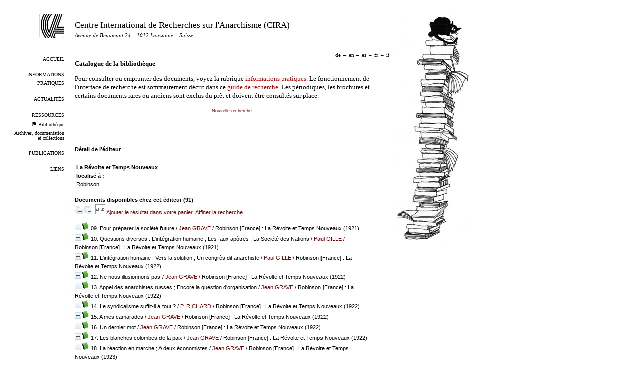

--- FILE ---
content_type: text/html; charset=utf-8
request_url: https://www.cira.ch/catalogue/index.php?lvl=publisher_see&id=4474
body_size: 17316
content:


<!DOCTYPE html>
<html lang="fr">
<head>
  <title>Bibliothèque – CIRA</title>
  <meta name="viewport" content="width=device-width" />
  <link rel="shortcut icon" type="image/png" href="https://www.cira.ch/uploads/design/cira-logo-icon.png" />
  <link rel='alternate' type="application/rss+xml" title="RSS 2.0" href="https://www.cira.ch/feeds/cira-news" />
  <meta http-equiv="Content-Type" content="text/html; charset=utf-8" />
  
  <link rel="stylesheet" type="text/css" href="https://www.cira.ch/tmp/cache/stylesheet_combined_df2dc92d57403e961d87eeb4fe699e6b.css" media="print, screen" />

  <link rel="start" title="Bienvenue" href="https://www.cira.ch/" />
  <link rel="prev" title="Ressources" href="https://www.cira.ch/ressources" />
  <link rel="next" title="Archives" href="/archives/" />
</head><body id="opac-fr" class="opac" >
  <div id="left">
    <a id="logo" href="https://www.cira.ch">
      <img src="https://www.cira.ch/uploads/design/cira-logo.png" alt="Logo du CIRA" />
    </a>
    <div id="menu"><ul>
  <li>
              <a href="https://www.cira.ch/">
        Accueil</a>
    </li>
  <li>
              <a href="https://www.cira.ch/informations-pratiques">
        Informations pratiques</a>
    </li>
  <li>
              <a href="https://www.cira.ch/actualites">
        Actualités</a>
    </li>
  <li>
              <a href="https://www.cira.ch/ressources">
        Ressources</a>
    </li>
  <li class="small">
      <img src="https://www.cira.ch/uploads/design/black-flag.png"
             alt='<p>Vous êtes ici.</p>

'/>
              <a href="https://www.cira.ch/catalogue/?lang=fr">
        Bibliothèque</a>
    </li>
  <li class="small">
              <a href="/archives/">
         Archives, documentation et collections</a>
    </li>
  <li>
              <a href="https://www.cira.ch/publications-fr">
        Publications</a>
    </li>
  <li>
              <a href="https://www.cira.ch/liens">
        Liens</a>
    </li>
</ul></div>
  </div>

  <div id="right">
     <img src="https://www.cira.ch/uploads/design/books-cat-2018.jpg"
              alt='<p>Pile de livre avec chat noir.</p>

' />
  </div>

  <div id="center">

    <div id="header">
        <h1>
            <a href="https://www.cira.ch">
              Centre International de Recherches sur l'Anarchisme (CIRA)
            </a>
        </h1>
        <h4>
        <i>Avenue de Beaumont 24 – 1012 Lausanne – Suisse</i>
        </h4>

        <h5>
        <p style="color:#FF0000"></p>
        </h5>

    </div>
    <div id="translations"><ul><li><a href='https://www.cira.ch/catalogue/?lang=de'>de</a><span class='sep'>–</span></li><li><a href='https://www.cira.ch/catalogue/?lang=en'>en</a><span class='sep'>–</span></li><li><a href='https://www.cira.ch/catalogue/?lang=es'>es</a><span class='sep'>–</span></li><li>fr<span class='sep'>–</span></li><li><a href='https://www.cira.ch/catalogue/?lang=it'>it</a></li></ul></div>
    <div id="contents">
    <h1>Catalogue de la bibliothèque</h1>
    <p>Pour consulter ou emprunter des documents, voyez la rubrique <a class="internal" href="https://www.cira.ch/informations-pratiques">informations pratiques</a>. Le fonctionnement de l'interface de recherche est sommairement décrit dans ce <a class="internal" href="https://www.cira.ch/guide-de-recherche">guide de recherche</a>. Les périodiques, les brochures et certains documents rares ou anciens sont exclus du prêt et doivent être consultés sur place.</p>





<link rel='stylesheet' type='text/css' href='./styles/cira/cira.css?1682348738' /><script type='text/javascript'>var opac_style= 'cira';</script>	
<script type='text/javascript'>
	var pmb_img_patience = './images/patience.gif';
</script>
		<script type='text/javascript'>
		function findNoticeElement(id){
			var ul=null;
			//cas des notices classiques
			var domNotice = document.getElementById('el'+id+'Child');
			//notice_display
			if(!domNotice) domNotice = document.getElementById('notice');
			if(domNotice){
				var uls = domNotice.getElementsByTagName('ul');
				for (var i=0 ; i<uls.length ; i++){
					if(uls[i].getAttribute('id') == 'onglets_isbd_public'+id){
						var ul = uls[i];
						break;
					}
				}
			} else{
				var li = document.getElementById('onglet_isbd'+id);
				if(!li) var li = document.getElementById('onglet_public'+id);
				if(!li) var li = document.getElementById('onglet_detail'+id);
				if(li) var ul = li.parentNode;
			}
			return ul;
		}
		function show_what(quoi, id) {
			switch(quoi){
				case 'EXPL_LOC' :
					document.getElementById('div_expl_loc' + id).style.display = 'block';
					document.getElementById('div_expl' + id).style.display = 'none';
					document.getElementById('onglet_expl' + id).className = 'isbd_public_inactive';
					document.getElementById('onglet_expl_loc' + id).className = 'isbd_public_active';
					break;
				case 'EXPL' :
					document.getElementById('div_expl_loc' + id).style.display = 'none';
					document.getElementById('div_expl' + id).style.display = 'block';
					document.getElementById('onglet_expl' + id).className = 'isbd_public_active';
					document.getElementById('onglet_expl_loc' + id).className = 'isbd_public_inactive';
					break;
				default :
					quoi= quoi.toLowerCase();
					var ul = findNoticeElement(id);
					if (ul) {
						var items  = ul.getElementsByTagName('li');
						for (var i=0 ; i<items.length ; i++){
							if(items[i].getAttribute('id')){
								if(items[i].getAttribute('id') == 'onglet_'+quoi+id){
									items[i].className = 'isbd_public_active';
									document.getElementById('div_'+quoi+id).style.display = 'block';
								}else{
									if(items[i].className != 'onglet_tags' && items[i].className != 'onglet_avis' && items[i].className != 'onglet_sugg' && items[i].className != 'onglet_basket' && items[i].className != 'onglet_liste_lecture'){
										items[i].className = 'isbd_public_inactive';
										document.getElementById(items[i].getAttribute('id').replace('onglet','div')).style.display = 'none';
									}
								}
							}
						}
					}
					break;
			}
		}
		</script>
<script type='text/javascript' src='./includes/javascript/http_request.js'></script>
<script type='text/javascript' src='./includes/javascript/tablist_ajax.js'></script>
<script type='text/javascript' src='./includes/javascript/tablist.js'></script>
<script type='text/javascript' src='./includes/javascript/drag_n_drop.js'></script>
<script type='text/javascript' src='./includes/javascript/handle_drop.js'></script>
<script type='text/javascript' src='./includes/javascript/popup.js'></script>
<script type='text/javascript'>
			// Fonction a utiliser pour l'encodage des URLs en javascript
			function encode_URL(data){
				var docCharSet = document.characterSet ? document.characterSet : document.charset;
				if(docCharSet == "UTF-8"){
	    			return encodeURIComponent(data);
	    		}else{
	    			return escape(data);
	    		}
	    	}
	    </script>
<script type='text/javascript'>
  	if (!document.getElementsByClassName){ // pour ie
		document.getElementsByClassName = 
		function(nom_class){
			var items=new Array();
			var count=0;
			for (var i=0; i<document.getElementsByTagName('*').length; i++) {  
				if (document.getElementsByTagName('*').item(i).className == nom_class) {
					items[count++] = document.getElementsByTagName('*').item(i); 
			    }
			 }
			return items;
		 }
	}
</script>
		<link rel='stylesheet' type='text/css' href='./includes/javascript/dojo/dijit/themes/tundra/tundra.css' />
		<script type='text/javascript'>
			var dojoConfig = {
				parseOnLoad: true,
				locale: 'fr-fr',
				isDebug: false,
				usePlainJson: true,
				packages: [{
						name: 'pmbBase',
						location:'../../../..'
					},{
						name: 'd3',
						location:'../../d3'
					}],
				deps: ['apps/pmb/MessagesStore', 'dgrowl/dGrowl', 'dojo/ready', 'apps/pmb/ImagesStore'],
				callback:function(MessagesStore, dGrowl, ready, ImagesStore){
					window.pmbDojo = {};
					pmbDojo.messages = new MessagesStore({url:'./ajax.php?module=ajax&categ=messages', directInit:false});
					pmbDojo.images = new ImagesStore({url:'./ajax.php?module=ajax&categ=images', directInit:false});
					ready(function(){
						new dGrowl({'channels':[{'name':'info','pos':2},{'name':'error', 'pos':1}]});
					});
						
				},
			};
		</script>
		<script type='text/javascript' src='./includes/javascript/dojo/dojo/dojo.js'></script>
		<script type='text/javascript'>
		dojo.addOnLoad(function () {
			// Ajout du theme Dojo
			dojo.addClass(dojo.body(),'tundra');
		})
		</script>
		<script type='text/javascript'>
			var opac_show_social_network =0;
		</script>

<script type='text/javascript' src='./includes/javascript/misc.js'></script><script type='text/javascript'>
	var terms=new Array('');
	var terms_litteraux=new Array('');
	if (!codes) {
		var codes = {};
	}

	function remplacer_carac(mot) {
		var x;
		var reg;				
		var chaine=mot;
			reg=new RegExp(codes['a'], 'g');
	chaine=chaine.replace(reg, 'a');
	reg=new RegExp(codes['A'], 'g');
	chaine=chaine.replace(reg, 'A');
	reg=new RegExp(codes['c'], 'g');
	chaine=chaine.replace(reg, 'c');
	reg=new RegExp(codes['C'], 'g');
	chaine=chaine.replace(reg, 'C');
	reg=new RegExp(codes['e'], 'g');
	chaine=chaine.replace(reg, 'e');
	reg=new RegExp(codes['E'], 'g');
	chaine=chaine.replace(reg, 'E');
	reg=new RegExp(codes['i'], 'g');
	chaine=chaine.replace(reg, 'i');
	reg=new RegExp(codes['I'], 'g');
	chaine=chaine.replace(reg, 'I');
	reg=new RegExp(codes['n'], 'g');
	chaine=chaine.replace(reg, 'n');
	reg=new RegExp(codes['N'], 'g');
	chaine=chaine.replace(reg, 'N');
	reg=new RegExp(codes['O'], 'g');
	chaine=chaine.replace(reg, 'O');
	reg=new RegExp(codes['o'], 'g');
	chaine=chaine.replace(reg, 'o');
	reg=new RegExp(codes['u'], 'g');
	chaine=chaine.replace(reg, 'u');
	reg=new RegExp(codes['U'], 'g');
	chaine=chaine.replace(reg, 'U');
		
		return(chaine);		
	}
</script><script type='text/javascript' src='./temp/surligner_codes.js'></script><script type='text/javascript' src='./includes/javascript/surligner.js'></script>
		
<div id='att' style='z-Index:1000'></div>
	<div id="container"><div id="main"><div id='main_header'></div><div id="main_hors_footer">
						
<div id="intro_message"><div class="p2"></div></div><div id='navigator'>
<table style='width:100%'><tr><td class='navig_actions_first_screen' ><a href="./index.php?lvl=index" class='navig_etageres'><span>Nouvelle recherche</span></a></td>
</tr></table></div><!-- fermeture de #navigator -->
<div id='resume_panier'>
			<iframe recept='yes' recepttype='cart' frameborder='0' id='iframe_resume_panier' name='cart_info' allowtransparency='true' src='' scrolling='no' scrollbar='0'></iframe>
			<script type='text/javascript'>
				addLoadEvent(function() {
					document.getElementById('iframe_resume_panier').src = 'cart_info.php';
				});
			</script>
		</div><!-- $Id: gabarit.html,v 1.12 2020/12/17 13:54:17 gneveu Exp $ -->

<div id="aut_details">
		<h3><span>Détail de l'éditeur</span></h3>
	<div id="aut_details_container">
		<div id="aut_see" class="aut_see">
			<table class="table_aut_see">
				<tr id="authority_container">
					<td>
						<div id="authority_display_table" class="aut_display_table">
								<div class="publisherlevel2">
																			<h3>
		La Révolte et Temps Nouveaux	</h3>
												<div class="aut_display_row">
			<div class="aut_display_cell">
				<b>localisé à   :</b>
			</div>
			<div class='aut_display_cell'>
				Robinson
			</div>
		</div>
																																																						
																	<div class="aut_display_row concepts_composed">	
										
									</div>
																																								
																																	<!-- Bouton edition -->
													
																															
	</div>
						</div>
					</td>
				</tr>
			</table>	
		</div>
					<div id='aut_details_liste'>
				<h3><span class="aut_details_liste_titre">Documents disponibles chez cet &eacute;diteur (<span id='nb_aut_details'>91</span>)</span></h3>
<div id='resultatrech_liste'><span class="expandAll"><a href='javascript:expandAll_ajax(1);'><img class='img_plusplus' src='./images/expand_all.gif' style='border:0px' id='expandall'></a></span><span class="espaceResultSearch">&nbsp;</span><span class="collapseAll"><a href='javascript:collapseAll()'><img class='img_moinsmoins' src='./images/collapse_all.gif' style='border:0px' id='collapseall'></a></span><span class="espaceResultSearch">&nbsp;</span><script type='text/javascript' src='./includes/javascript/select.js'></script>
						<script>
							var ajax_get_sort=new http_request();
					
							function get_sort_content(del_sort, ids) {
								var url = './ajax.php?module=ajax&categ=sort&sub=get_sort&raz_sort='+(typeof(del_sort) != 'undefined' ? del_sort : '')+'&suppr_ids='+(typeof(ids) != 'undefined' ? ids : '')+'&page_en_cours=lvl%3Dpublisher_see%26id%3D4474&sort_name=notices';
								ajax_get_sort.request(url,0,'',1,show_sort_content,0,0);
							}
					
							function show_sort_content(response) {
								document.getElementById('frame_notice_preview').innerHTML=ajax_get_sort.get_text();
								var tags = document.getElementById('frame_notice_preview').getElementsByTagName('script');
					       		for(var i=0;i<tags.length;i++){
									window.eval(tags[i].text);
					        	}
							}
							function kill_sort_frame() {
								var sort_view=document.getElementById('frame_notice_preview');
								if (sort_view)
									sort_view.parentNode.removeChild(sort_view);
							}
						</script>  
                        <span class="triSelector">
                            <a onClick='show_layer(); get_sort_content();' title="Tris disponibles" style='cursor : pointer;'>
                                <img src='./images/orderby_az.gif' alt="Tris disponibles" class='align_bottom' hspace='3' style='border:0px' id='sort_icon'>
                            </a>
                        </span><span class="addCart"><a href='cart_info.php?lvl=publisher_see&id=4474' target='cart_info' title='Ajouter le résultat dans votre panier'>Ajouter le résultat dans votre panier</a></span><form name='mc_values' action='./index.php?lvl=more_results' style='display:none' method='post'>
<input type='hidden' name='search[]' value='s_4'/><input type='hidden' name='inter_0_s_4' value=''/><input type='hidden' name='op_0_s_4' value='EQ'/><input type='hidden' name='field_0_s_4[]' value='a:2:{s:17:&quot;serialized_search&quot;;s:25:&quot;a:1:{s:6:&quot;SEARCH&quot;;a:0:{}}&quot;;s:11:&quot;search_type&quot;;s:20:&quot;search_simple_fields&quot;;}'/><input type='hidden' name='page' value='1'/>
			<input type="hidden" name="nb_per_page_custom" value="0">
</form><span class="espaceResultSearch">&nbsp;&nbsp;</span><span class="affiner_recherche"><a href='./index.php?search_type_asked=extended_search&mode_aff=aff_module' title='Affiner la recherche'>Affiner la recherche</a></span><blockquote>

			<div id="el15129Parent" class="notice-parent">
			
			<img class='img_plus' src="./getgif.php?nomgif=plus" name="imEx" id="el15129Img" title="détail" alt="détail" style='border:0px' onClick="expandBase('el15129', true);  return false;" hspace="3" /><img src="https://www.cira.ch/catalogue/images/icon_a_16x16.gif" alt='Document: texte imprim&eacute;' title='Document: texte imprim&eacute;'/>
			<span class="notice-heada" draggable="yes" dragtype="notice" id="drag_noti_15129"><span class="statutnot2" ></span><span  notice='15129'  class='header_title'>09. Pour préparer la société future</span><span class='header_authors'> / <a href='./index.php?lvl=author_see&id=7561'>Jean GRAVE</a></span> / Robinson [France] : La Révolte et Temps Nouveaux (1921)<span class='Z3988' title='ctx_ver=Z39.88-2004&amp;rft_val_fmt=info%3Aofi%2Ffmt%3Akev%3Amtx%3Abook&amp;rft.genre=book&amp;rft.btitle=Pour%20pr%C3%A9parer%20la%20soci%C3%A9t%C3%A9%20future&amp;rft.title=Pour%20pr%C3%A9parer%20la%20soci%C3%A9t%C3%A9%20future&amp;rft.tpages=28%20p.&amp;rft.date=1921&amp;rft_id=&amp;rft.pub=La%20R%C3%A9volte%20et%20Temps%20Nouveaux&amp;rft.place=Robinson&amp;rft.au=Jean%20GRAVE&amp;rft.aulast=GRAVE&amp;rft.aufirst=Jean'></span></span>
	    		<br />
				</div>
				<div id="el15129Child" class="notice-child" style="margin-bottom:6px;display:none;"   token='c2f4eafeccd569476043a3c765adedbc' datetime='1770089674'><table style='width:100%'><tr><td style='vertical-align:top'>
		<ul id='onglets_isbd_public15129' class='onglets_isbd_public'><li id='baskets15129' class='onglet_basket'><a href="cart_info.php?id=15129&header=09.%20Pour%20pr%C3%A9parer%20la%20soci%C3%A9t%C3%A9%20future%20%2F%20Jean%20GRAVE%20%2F%20Robinson%20%5BFrance%5D%20%3A%20La%20R%C3%A9volte%20et%20Temps%20Nouveaux%20%281921%29" target="cart_info" class="img_basket" title="Ajouter à votre panier"><img src='https://www.cira.ch/catalogue/images/basket_small_20x20.png' align='absmiddle' style='border:0px' alt="Ajouter à votre panier" /></a></li>
	    		<li id='onglet_isbd15129' class='isbd_public_active'><a href='#' title="ISBD" onclick="show_what('ISBD', '15129'); return false;">ISBD</a></li>
	    		<li id='onglet_public15129' class='isbd_public_inactive'><a href='#' title="Public" onclick="show_what('PUBLIC', '15129'); return false;">Public</a></li>
		    		
		    		
		    		</ul>
		    		<div class='row'></div>
		    		<div id='div_isbd15129' style='display:block;'><div class='notice_parents'><br /><b>est un bulletin de</b> <a href='https://www.cira.ch/catalogue/index.php?lvl=notice_display&id=200980&seule=1'><span class="statutnot2" ></span><span  class='header_title'>Publications de La Révolte et Temps Nouveaux</span><span class='header_authors'> / <a href='./index.php?lvl=author_see&id=7561'>Jean GRAVE</a></span> / Robinson par Sceaux [France] : [s.n.]<span class='Z3988' title='ctx_ver=Z39.88-2004&amp;rft_val_fmt=info%3Aofi%2Ffmt%3Akev%3Amtx%3A&amp;rft_id=&amp;rft.pub=%5Bs.n.%5D&amp;rft.place=Robinson%20par%20Sceaux&amp;rft.au=Jean%20GRAVE&amp;rft.aulast=GRAVE&amp;rft.aufirst=Jean'></span></a><br /><br /></div>
Pour préparer la société future [texte imprimé] / <a href='./index.php?lvl=author_see&id=7561' >Jean GRAVE (1864-1939)</a>&nbsp;.&nbsp;-&nbsp;<a href='./index.php?lvl=publisher_see&id=4474' >Robinson [France] : La Révolte et Temps Nouveaux</a>, 1921&nbsp;.&nbsp;-&nbsp;28 p.&nbsp;; 19 cm.<br /><span class='etiq_champ'>Langues</span>&nbsp;: Français (<i>fre</i>)<table><tr class='tr_categ'>
					<td class='align_right bg-grey'><span class='etiq_champ'>Catégories&nbsp;: </span></td>
					<td class='public_line_value'><span class='public_categ'><a href='./index.php?lvl=categ_see&id=414' >ORGANISATION</a> ; <a href='./index.php?lvl=categ_see&id=464' >PROPAGANDE</a> ; <a href='./index.php?lvl=categ_see&id=508' >RÉVOLUTION</a><br /></span></td>
				</tr><tr class='tr_persofield'>
					<td class='align_right bg-grey'><span class='etiq_champ'>Mention de responsabilit&eacute; : </span></td>
					<td class='public_line_value'><span class='public_persofield'>Jean Grave</span></td>
				</tr><tr class='tr_permalink'>
					<td class='align_right bg-grey'><span class='etiq_champ'>Permalink :</span></td>
					<td class='public_line_value'><span class='public_permalink'><a href='https://www.cira.ch/catalogue/index.php?lvl=notice_display&id=15129'>https://www.cira.ch/catalogue/index.php?lvl=notice_display&id=15129</a></span></td>
				</tr></table></div>
		    		<div id='div_public15129' style='display:none;'><div class='notice_parents'><br /><b>est un bulletin de</b> <a href='https://www.cira.ch/catalogue/index.php?lvl=notice_display&id=200980&seule=1'><span class="statutnot2" ></span><span  class='header_title'>Publications de La Révolte et Temps Nouveaux</span><span class='header_authors'> / <a href='./index.php?lvl=author_see&id=7561'>Jean GRAVE</a></span> / Robinson par Sceaux [France] : [s.n.]<span class='Z3988' title='ctx_ver=Z39.88-2004&amp;rft_val_fmt=info%3Aofi%2Ffmt%3Akev%3Amtx%3A&amp;rft_id=&amp;rft.pub=%5Bs.n.%5D&amp;rft.place=Robinson%20par%20Sceaux&amp;rft.au=Jean%20GRAVE&amp;rft.aulast=GRAVE&amp;rft.aufirst=Jean'></span></a><br /><br /></div>
<table><tr class='tr_title'>
					<td class='align_right bg-grey'><span class='etiq_champ'>Titre :</span></td>
					<td class='public_line_value'><span class='public_title'>Pour préparer la société future</span></td>
				</tr><tr class='tr_typdoc'>
					<td class='align_right bg-grey'><span class='etiq_champ'>Type de document&nbsp;: </span></td>
					<td class='public_line_value'><span class='public_typdoc'>texte imprimé</span></td>
				</tr><tr class='tr_auteurs'>
					<td class='align_right bg-grey'><span class='etiq_champ'>Auteurs : </span></td>
					<td class='public_line_value'><span class='public_auteurs'><a href='./index.php?lvl=author_see&id=7561' >Jean GRAVE (1864-1939)</a></span></td>
				</tr><tr class='tr_ed1'>
					<td class='align_right bg-grey'><span class='etiq_champ'>Editeur :</span></td>
					<td class='public_line_value'><span class='public_ed1'><a href='./index.php?lvl=publisher_see&id=4474' >Robinson [France] : La Révolte et Temps Nouveaux</a></span></td>
				</tr><tr class='tr_year'>
					<td class='align_right bg-grey'><span class='etiq_champ'>Année de publication&nbsp;: </span></td>
					<td class='public_line_value'><span class='public_year'>1921</span></td>
				</tr><tr class='tr_npages'>
					<td class='align_right bg-grey'><span class='etiq_champ'>Importance : </span></td>
					<td class='public_line_value'><span class='public_npages'>28 p.</span></td>
				</tr><tr class='tr_size'>
					<td class='align_right bg-grey'><span class='etiq_champ'>Format : </span></td>
					<td class='public_line_value'><span class='public_size'>19 cm</span></td>
				</tr><tr class='tr_langues'>
					<td class='align_right bg-grey'><span class='etiq_champ'>Langues :</span></td>
					<td class='public_line_value'><span class='public_langues'>Français (<i>fre</i>)</span></td>
				</tr><tr class='tr_categ'>
					<td class='align_right bg-grey'><span class='etiq_champ'>Catégories&nbsp;: </span></td>
					<td class='public_line_value'><span class='public_categ'><a href='./index.php?lvl=categ_see&id=414' >ORGANISATION</a> ; <a href='./index.php?lvl=categ_see&id=464' >PROPAGANDE</a> ; <a href='./index.php?lvl=categ_see&id=508' >RÉVOLUTION</a><br /></span></td>
				</tr><tr class='tr_persofield'>
					<td class='align_right bg-grey'><span class='etiq_champ'>Mention de responsabilit&eacute; : </span></td>
					<td class='public_line_value'><span class='public_persofield'>Jean Grave</span></td>
				</tr><tr class='tr_permalink'>
					<td class='align_right bg-grey'><span class='etiq_champ'>Permalink :</span></td>
					<td class='public_line_value'><span class='public_permalink'><a href='https://www.cira.ch/catalogue/index.php?lvl=notice_display&id=15129'>https://www.cira.ch/catalogue/index.php?lvl=notice_display&id=15129</a></span></td>
				</tr></table>
</div></td><td class='align_right' style='vertical-align:top'><img class='vignetteimg align_right' src='https://www.cira.ch/catalogue/images/vide.png' title="Pour pr&eacute;parer la soci&eacute;t&eacute; future" hspace='4' vspace='2' vigurl="https://www.cira.ch/catalogue/thumbnail.php?type=1&id=15129" alt='vignette' /></td></tr></table>
					
<h3><span id='titre_exemplaires' class='titre_exemplaires'>Exemplaires (1)</span></h3>
<table cellpadding='2' class='exemplaires' style='width:100%'>
<tr class='thead'><th class='expl_header_expl_cote'>Cote</th><th class='expl_header_tdoc_libelle'>Support</th><th class='expl_header_section_libelle'>Section</th><th class='expl_header_statut_libelle'>Statut</th><th class='expl_header_statut'>Disponibilité</th></tr><tr class='even item_expl expl_unavailable'><td class='expl_cote'>Rf 003-09</td><td class='tdoc_libelle'>Imprim&eacute;</td><td id='expl_15129' class='section_libelle'>Biblioth&egrave;que</td><td class='statut_libelle'>Pr&ecirc;t r&eacute;serv&eacute;</td><td class='expl_situation'><strong>Exclu du prêt</strong> </td></tr>
</table></div>
			<div id="el15130Parent" class="notice-parent">
			
			<img class='img_plus' src="./getgif.php?nomgif=plus" name="imEx" id="el15130Img" title="détail" alt="détail" style='border:0px' onClick="expandBase('el15130', true);  return false;" hspace="3" /><img src="https://www.cira.ch/catalogue/images/icon_a_16x16.gif" alt='Document: texte imprim&eacute;' title='Document: texte imprim&eacute;'/>
			<span class="notice-heada" draggable="yes" dragtype="notice" id="drag_noti_15130"><span class="statutnot2" ></span><span  notice='15130'  class='header_title'>10. Questions diverses : L'intégration humaine ; Les faux apôtres ; La Société des Nations</span><span class='header_authors'> / <a href='./index.php?lvl=author_see&id=7147'>Paul GILLE</a></span> / Robinson [France] : La Révolte et Temps Nouveaux (1921)<span class='Z3988' title='ctx_ver=Z39.88-2004&amp;rft_val_fmt=info%3Aofi%2Ffmt%3Akev%3Amtx%3Abook&amp;rft.genre=book&amp;rft.btitle=Questions%20diverses%20%3A%20L%27int%C3%A9gration%20humaine%20%3B%20Les%20faux%20ap%C3%B4tres%20%3B%20La%20Soci%C3%A9t%C3%A9%20des%20Nations&amp;rft.title=Questions%20diverses%20%3A%20L%27int%C3%A9gration%20humaine%20%3B%20Les%20faux%20ap%C3%B4tres%20%3B%20La%20Soci%C3%A9t%C3%A9%20des%20Nations&amp;rft.tpages=24%20p.&amp;rft.date=1921&amp;rft_id=&amp;rft.pub=La%20R%C3%A9volte%20et%20Temps%20Nouveaux&amp;rft.place=Robinson&amp;rft.au=Paul%20GILLE&amp;rft.au=Gustave%20BROCHER&amp;rft.au=P.%20RICHARD&amp;rft.au=J.%20ERBOVILLE&amp;rft.au=Jean%20GRAVE&amp;rft.aulast=GILLE&amp;rft.aufirst=Paul'></span></span>
	    		<br />
				</div>
				<div id="el15130Child" class="notice-child" style="margin-bottom:6px;display:none;"   token='98d778a502019c686ff0e8f5f3aec55f' datetime='1770089674'><table style='width:100%'><tr><td style='vertical-align:top'>
		<ul id='onglets_isbd_public15130' class='onglets_isbd_public'><li id='baskets15130' class='onglet_basket'><a href="cart_info.php?id=15130&header=10.%20Questions%20diverses%20%3A%20L%27int%C3%A9gration%20humaine%20%3B%20Les%20faux%20ap%C3%B4tres%20%3B%20La%20Soci%C3%A9t%C3%A9%20des%20Nations%20%2F%20Paul%20GILLE%20%2F%20Robinson%20%5BFrance%5D%20%3A%20La%20R%C3%A9volte%20et%20Temps%20Nouveaux%20%281921%29" target="cart_info" class="img_basket" title="Ajouter à votre panier"><img src='https://www.cira.ch/catalogue/images/basket_small_20x20.png' align='absmiddle' style='border:0px' alt="Ajouter à votre panier" /></a></li>
	    		<li id='onglet_isbd15130' class='isbd_public_active'><a href='#' title="ISBD" onclick="show_what('ISBD', '15130'); return false;">ISBD</a></li>
	    		<li id='onglet_public15130' class='isbd_public_inactive'><a href='#' title="Public" onclick="show_what('PUBLIC', '15130'); return false;">Public</a></li>
		    		
		    		
		    		</ul>
		    		<div class='row'></div>
		    		<div id='div_isbd15130' style='display:block;'><div class='notice_parents'><br /><b>est un bulletin de</b> <a href='https://www.cira.ch/catalogue/index.php?lvl=notice_display&id=200980&seule=1'><span class="statutnot2" ></span><span  class='header_title'>Publications de La Révolte et Temps Nouveaux</span><span class='header_authors'> / <a href='./index.php?lvl=author_see&id=7561'>Jean GRAVE</a></span> / Robinson par Sceaux [France] : [s.n.]<span class='Z3988' title='ctx_ver=Z39.88-2004&amp;rft_val_fmt=info%3Aofi%2Ffmt%3Akev%3Amtx%3A&amp;rft_id=&amp;rft.pub=%5Bs.n.%5D&amp;rft.place=Robinson%20par%20Sceaux&amp;rft.au=Jean%20GRAVE&amp;rft.aulast=GRAVE&amp;rft.aufirst=Jean'></span></a><br /><br /></div>
Questions diverses : L'intégration humaine ; Les faux apôtres ; La Société des Nations [texte imprimé] / <a href='./index.php?lvl=author_see&id=7147' >Paul GILLE (1865-1950)</a> ; <a href='./index.php?lvl=author_see&id=2540' >Gustave BROCHER (1850-1931)</a> ; <a href='./index.php?lvl=author_see&id=14914' >P. RICHARD (vers1871-1933)</a> ; <a href='./index.php?lvl=author_see&id=5654' >J. ERBOVILLE</a> ; <a href='./index.php?lvl=author_see&id=7561' >Jean GRAVE (1864-1939)</a>&nbsp;.&nbsp;-&nbsp;<a href='./index.php?lvl=publisher_see&id=4474' >Robinson [France] : La Révolte et Temps Nouveaux</a>, 1921&nbsp;.&nbsp;-&nbsp;24 p.&nbsp;; 19 cm.<br /><span class='etiq_champ'>Langues</span>&nbsp;: Français (<i>fre</i>)<table><tr class='tr_categ'>
					<td class='align_right bg-grey'><span class='etiq_champ'>Catégories&nbsp;: </span></td>
					<td class='public_line_value'><span class='public_categ'><a href='./index.php?lvl=categ_see&id=445' >POLITIQUE INTERNATIONALE</a> ; <a href='./index.php?lvl=categ_see&id=464' >PROPAGANDE</a><br /></span></td>
				</tr><tr class='tr_permalink'>
					<td class='align_right bg-grey'><span class='etiq_champ'>Permalink :</span></td>
					<td class='public_line_value'><span class='public_permalink'><a href='https://www.cira.ch/catalogue/index.php?lvl=notice_display&id=15130'>https://www.cira.ch/catalogue/index.php?lvl=notice_display&id=15130</a></span></td>
				</tr></table></div>
		    		<div id='div_public15130' style='display:none;'><div class='notice_parents'><br /><b>est un bulletin de</b> <a href='https://www.cira.ch/catalogue/index.php?lvl=notice_display&id=200980&seule=1'><span class="statutnot2" ></span><span  class='header_title'>Publications de La Révolte et Temps Nouveaux</span><span class='header_authors'> / <a href='./index.php?lvl=author_see&id=7561'>Jean GRAVE</a></span> / Robinson par Sceaux [France] : [s.n.]<span class='Z3988' title='ctx_ver=Z39.88-2004&amp;rft_val_fmt=info%3Aofi%2Ffmt%3Akev%3Amtx%3A&amp;rft_id=&amp;rft.pub=%5Bs.n.%5D&amp;rft.place=Robinson%20par%20Sceaux&amp;rft.au=Jean%20GRAVE&amp;rft.aulast=GRAVE&amp;rft.aufirst=Jean'></span></a><br /><br /></div>
<table><tr class='tr_title'>
					<td class='align_right bg-grey'><span class='etiq_champ'>Titre :</span></td>
					<td class='public_line_value'><span class='public_title'>Questions diverses : L'intégration humaine ; Les faux apôtres ; La Société des Nations</span></td>
				</tr><tr class='tr_typdoc'>
					<td class='align_right bg-grey'><span class='etiq_champ'>Type de document&nbsp;: </span></td>
					<td class='public_line_value'><span class='public_typdoc'>texte imprimé</span></td>
				</tr><tr class='tr_auteurs'>
					<td class='align_right bg-grey'><span class='etiq_champ'>Auteurs : </span></td>
					<td class='public_line_value'><span class='public_auteurs'><a href='./index.php?lvl=author_see&id=7147' >Paul GILLE (1865-1950)</a> ; <a href='./index.php?lvl=author_see&id=2540' >Gustave BROCHER (1850-1931)</a> ; <a href='./index.php?lvl=author_see&id=14914' >P. RICHARD (vers1871-1933)</a> ; <a href='./index.php?lvl=author_see&id=5654' >J. ERBOVILLE</a> ; <a href='./index.php?lvl=author_see&id=7561' >Jean GRAVE (1864-1939)</a></span></td>
				</tr><tr class='tr_ed1'>
					<td class='align_right bg-grey'><span class='etiq_champ'>Editeur :</span></td>
					<td class='public_line_value'><span class='public_ed1'><a href='./index.php?lvl=publisher_see&id=4474' >Robinson [France] : La Révolte et Temps Nouveaux</a></span></td>
				</tr><tr class='tr_year'>
					<td class='align_right bg-grey'><span class='etiq_champ'>Année de publication&nbsp;: </span></td>
					<td class='public_line_value'><span class='public_year'>1921</span></td>
				</tr><tr class='tr_npages'>
					<td class='align_right bg-grey'><span class='etiq_champ'>Importance : </span></td>
					<td class='public_line_value'><span class='public_npages'>24 p.</span></td>
				</tr><tr class='tr_size'>
					<td class='align_right bg-grey'><span class='etiq_champ'>Format : </span></td>
					<td class='public_line_value'><span class='public_size'>19 cm</span></td>
				</tr><tr class='tr_langues'>
					<td class='align_right bg-grey'><span class='etiq_champ'>Langues :</span></td>
					<td class='public_line_value'><span class='public_langues'>Français (<i>fre</i>)</span></td>
				</tr><tr class='tr_categ'>
					<td class='align_right bg-grey'><span class='etiq_champ'>Catégories&nbsp;: </span></td>
					<td class='public_line_value'><span class='public_categ'><a href='./index.php?lvl=categ_see&id=445' >POLITIQUE INTERNATIONALE</a> ; <a href='./index.php?lvl=categ_see&id=464' >PROPAGANDE</a><br /></span></td>
				</tr><tr class='tr_permalink'>
					<td class='align_right bg-grey'><span class='etiq_champ'>Permalink :</span></td>
					<td class='public_line_value'><span class='public_permalink'><a href='https://www.cira.ch/catalogue/index.php?lvl=notice_display&id=15130'>https://www.cira.ch/catalogue/index.php?lvl=notice_display&id=15130</a></span></td>
				</tr></table>
</div></td><td class='align_right' style='vertical-align:top'><img class='vignetteimg align_right' src='https://www.cira.ch/catalogue/images/vide.png' title="Questions diverses : L&#039;int&eacute;gration humaine ; Les faux ap&ocirc;tres ; La Soci&eacute;t&eacute; des Nations" hspace='4' vspace='2' vigurl="https://www.cira.ch/catalogue/thumbnail.php?type=1&id=15130" alt='vignette' /></td></tr></table>
					
<h3><span id='titre_exemplaires' class='titre_exemplaires'>Exemplaires (1)</span></h3>
<table cellpadding='2' class='exemplaires' style='width:100%'>
<tr class='thead'><th class='expl_header_expl_cote'>Cote</th><th class='expl_header_tdoc_libelle'>Support</th><th class='expl_header_section_libelle'>Section</th><th class='expl_header_statut_libelle'>Statut</th><th class='expl_header_statut'>Disponibilité</th></tr><tr class='even item_expl expl_unavailable'><td class='expl_cote'>Rf 003-10</td><td class='tdoc_libelle'>Imprim&eacute;</td><td id='expl_15130' class='section_libelle'>Biblioth&egrave;que</td><td class='statut_libelle'>Pr&ecirc;t r&eacute;serv&eacute;</td><td class='expl_situation'><strong>Exclu du prêt</strong> </td></tr>
</table></div>
			<div id="el15131Parent" class="notice-parent">
			
			<img class='img_plus' src="./getgif.php?nomgif=plus" name="imEx" id="el15131Img" title="détail" alt="détail" style='border:0px' onClick="expandBase('el15131', true);  return false;" hspace="3" /><img src="https://www.cira.ch/catalogue/images/icon_a_16x16.gif" alt='Document: texte imprim&eacute;' title='Document: texte imprim&eacute;'/>
			<span class="notice-heada" draggable="yes" dragtype="notice" id="drag_noti_15131"><span class="statutnot2" ></span><span  notice='15131'  class='header_title'>11. L'intégration humaine ; Vers la solution ; Un congrès dit anarchiste</span><span class='header_authors'> / <a href='./index.php?lvl=author_see&id=7147'>Paul GILLE</a></span> / Robinson [France] : La Révolte et Temps Nouveaux (1922)<span class='Z3988' title='ctx_ver=Z39.88-2004&amp;rft_val_fmt=info%3Aofi%2Ffmt%3Akev%3Amtx%3Abook&amp;rft.genre=book&amp;rft.btitle=L%27int%C3%A9gration%20humaine%20%3B%20Vers%20la%20solution%20%3B%20Un%20congr%C3%A8s%20dit%20anarchiste&amp;rft.title=L%27int%C3%A9gration%20humaine%20%3B%20Vers%20la%20solution%20%3B%20Un%20congr%C3%A8s%20dit%20anarchiste&amp;rft.tpages=32%20p.&amp;rft.date=1922&amp;rft_id=&amp;rft.pub=La%20R%C3%A9volte%20et%20Temps%20Nouveaux&amp;rft.place=Robinson&amp;rft.au=Paul%20GILLE&amp;rft.au=Alex.%20SADIER&amp;rft.au=P.%20RICHARD&amp;rft.au=Jean%20GRAVE&amp;rft.aulast=GILLE&amp;rft.aufirst=Paul'></span></span>
	    		<br />
				</div>
				<div id="el15131Child" class="notice-child" style="margin-bottom:6px;display:none;"   token='442e8bc5eb5c7dfefac8add9ef6f7968' datetime='1770089674'><table style='width:100%'><tr><td style='vertical-align:top'>
		<ul id='onglets_isbd_public15131' class='onglets_isbd_public'><li id='baskets15131' class='onglet_basket'><a href="cart_info.php?id=15131&header=11.%20L%27int%C3%A9gration%20humaine%20%3B%20Vers%20la%20solution%20%3B%20Un%20congr%C3%A8s%20dit%20anarchiste%20%2F%20Paul%20GILLE%20%2F%20Robinson%20%5BFrance%5D%20%3A%20La%20R%C3%A9volte%20et%20Temps%20Nouveaux%20%281922%29" target="cart_info" class="img_basket" title="Ajouter à votre panier"><img src='https://www.cira.ch/catalogue/images/basket_small_20x20.png' align='absmiddle' style='border:0px' alt="Ajouter à votre panier" /></a></li>
	    		<li id='onglet_isbd15131' class='isbd_public_active'><a href='#' title="ISBD" onclick="show_what('ISBD', '15131'); return false;">ISBD</a></li>
	    		<li id='onglet_public15131' class='isbd_public_inactive'><a href='#' title="Public" onclick="show_what('PUBLIC', '15131'); return false;">Public</a></li>
		    		
		    		
		    		</ul>
		    		<div class='row'></div>
		    		<div id='div_isbd15131' style='display:block;'><div class='notice_parents'><br /><b>est un bulletin de</b> <a href='https://www.cira.ch/catalogue/index.php?lvl=notice_display&id=200980&seule=1'><span class="statutnot2" ></span><span  class='header_title'>Publications de La Révolte et Temps Nouveaux</span><span class='header_authors'> / <a href='./index.php?lvl=author_see&id=7561'>Jean GRAVE</a></span> / Robinson par Sceaux [France] : [s.n.]<span class='Z3988' title='ctx_ver=Z39.88-2004&amp;rft_val_fmt=info%3Aofi%2Ffmt%3Akev%3Amtx%3A&amp;rft_id=&amp;rft.pub=%5Bs.n.%5D&amp;rft.place=Robinson%20par%20Sceaux&amp;rft.au=Jean%20GRAVE&amp;rft.aulast=GRAVE&amp;rft.aufirst=Jean'></span></a><br /><br /></div>
L'intégration humaine ; Vers la solution ; Un congrès dit anarchiste [texte imprimé] / <a href='./index.php?lvl=author_see&id=7147' >Paul GILLE (1865-1950)</a> ; <a href='./index.php?lvl=author_see&id=15655' >Alex. SADIER (1862-1936)</a> ; <a href='./index.php?lvl=author_see&id=14914' >P. RICHARD (vers1871-1933)</a> ; <a href='./index.php?lvl=author_see&id=7561' >Jean GRAVE (1864-1939)</a>&nbsp;.&nbsp;-&nbsp;<a href='./index.php?lvl=publisher_see&id=4474' >Robinson [France] : La Révolte et Temps Nouveaux</a>, 1922&nbsp;.&nbsp;-&nbsp;32 p.&nbsp;; 19 cm.<br /><span class='etiq_champ'>Langues</span>&nbsp;: Français (<i>fre</i>)<table><tr class='tr_categ'>
					<td class='align_right bg-grey'><span class='etiq_champ'>Catégories&nbsp;: </span></td>
					<td class='public_line_value'><span class='public_categ'><a href='./index.php?lvl=categ_see&id=373' >MOUVEMENT ANARCHISTE:Congrès</a> ; <a href='./index.php?lvl=categ_see&id=464' >PROPAGANDE</a><br /></span></td>
				</tr><tr class='tr_permalink'>
					<td class='align_right bg-grey'><span class='etiq_champ'>Permalink :</span></td>
					<td class='public_line_value'><span class='public_permalink'><a href='https://www.cira.ch/catalogue/index.php?lvl=notice_display&id=15131'>https://www.cira.ch/catalogue/index.php?lvl=notice_display&id=15131</a></span></td>
				</tr></table></div>
		    		<div id='div_public15131' style='display:none;'><div class='notice_parents'><br /><b>est un bulletin de</b> <a href='https://www.cira.ch/catalogue/index.php?lvl=notice_display&id=200980&seule=1'><span class="statutnot2" ></span><span  class='header_title'>Publications de La Révolte et Temps Nouveaux</span><span class='header_authors'> / <a href='./index.php?lvl=author_see&id=7561'>Jean GRAVE</a></span> / Robinson par Sceaux [France] : [s.n.]<span class='Z3988' title='ctx_ver=Z39.88-2004&amp;rft_val_fmt=info%3Aofi%2Ffmt%3Akev%3Amtx%3A&amp;rft_id=&amp;rft.pub=%5Bs.n.%5D&amp;rft.place=Robinson%20par%20Sceaux&amp;rft.au=Jean%20GRAVE&amp;rft.aulast=GRAVE&amp;rft.aufirst=Jean'></span></a><br /><br /></div>
<table><tr class='tr_title'>
					<td class='align_right bg-grey'><span class='etiq_champ'>Titre :</span></td>
					<td class='public_line_value'><span class='public_title'>L'intégration humaine ; Vers la solution ; Un congrès dit anarchiste</span></td>
				</tr><tr class='tr_typdoc'>
					<td class='align_right bg-grey'><span class='etiq_champ'>Type de document&nbsp;: </span></td>
					<td class='public_line_value'><span class='public_typdoc'>texte imprimé</span></td>
				</tr><tr class='tr_auteurs'>
					<td class='align_right bg-grey'><span class='etiq_champ'>Auteurs : </span></td>
					<td class='public_line_value'><span class='public_auteurs'><a href='./index.php?lvl=author_see&id=7147' >Paul GILLE (1865-1950)</a> ; <a href='./index.php?lvl=author_see&id=15655' >Alex. SADIER (1862-1936)</a> ; <a href='./index.php?lvl=author_see&id=14914' >P. RICHARD (vers1871-1933)</a> ; <a href='./index.php?lvl=author_see&id=7561' >Jean GRAVE (1864-1939)</a></span></td>
				</tr><tr class='tr_ed1'>
					<td class='align_right bg-grey'><span class='etiq_champ'>Editeur :</span></td>
					<td class='public_line_value'><span class='public_ed1'><a href='./index.php?lvl=publisher_see&id=4474' >Robinson [France] : La Révolte et Temps Nouveaux</a></span></td>
				</tr><tr class='tr_year'>
					<td class='align_right bg-grey'><span class='etiq_champ'>Année de publication&nbsp;: </span></td>
					<td class='public_line_value'><span class='public_year'>1922</span></td>
				</tr><tr class='tr_npages'>
					<td class='align_right bg-grey'><span class='etiq_champ'>Importance : </span></td>
					<td class='public_line_value'><span class='public_npages'>32 p.</span></td>
				</tr><tr class='tr_size'>
					<td class='align_right bg-grey'><span class='etiq_champ'>Format : </span></td>
					<td class='public_line_value'><span class='public_size'>19 cm</span></td>
				</tr><tr class='tr_langues'>
					<td class='align_right bg-grey'><span class='etiq_champ'>Langues :</span></td>
					<td class='public_line_value'><span class='public_langues'>Français (<i>fre</i>)</span></td>
				</tr><tr class='tr_categ'>
					<td class='align_right bg-grey'><span class='etiq_champ'>Catégories&nbsp;: </span></td>
					<td class='public_line_value'><span class='public_categ'><a href='./index.php?lvl=categ_see&id=373' >MOUVEMENT ANARCHISTE:Congrès</a> ; <a href='./index.php?lvl=categ_see&id=464' >PROPAGANDE</a><br /></span></td>
				</tr><tr class='tr_permalink'>
					<td class='align_right bg-grey'><span class='etiq_champ'>Permalink :</span></td>
					<td class='public_line_value'><span class='public_permalink'><a href='https://www.cira.ch/catalogue/index.php?lvl=notice_display&id=15131'>https://www.cira.ch/catalogue/index.php?lvl=notice_display&id=15131</a></span></td>
				</tr></table>
</div></td><td class='align_right' style='vertical-align:top'><img class='vignetteimg align_right' src='https://www.cira.ch/catalogue/images/vide.png' title="L&#039;int&eacute;gration humaine ; Vers la solution ; Un congr&egrave;s dit anarchiste" hspace='4' vspace='2' vigurl="https://www.cira.ch/catalogue/thumbnail.php?type=1&id=15131" alt='vignette' /></td></tr></table>
					
<h3><span id='titre_exemplaires' class='titre_exemplaires'>Exemplaires (1)</span></h3>
<table cellpadding='2' class='exemplaires' style='width:100%'>
<tr class='thead'><th class='expl_header_expl_cote'>Cote</th><th class='expl_header_tdoc_libelle'>Support</th><th class='expl_header_section_libelle'>Section</th><th class='expl_header_statut_libelle'>Statut</th><th class='expl_header_statut'>Disponibilité</th></tr><tr class='even item_expl expl_unavailable'><td class='expl_cote'>Rf 003-11</td><td class='tdoc_libelle'>Imprim&eacute;</td><td id='expl_15131' class='section_libelle'>Biblioth&egrave;que</td><td class='statut_libelle'>Pr&ecirc;t r&eacute;serv&eacute;</td><td class='expl_situation'><strong>Exclu du prêt</strong> </td></tr>
</table></div>
			<div id="el15132Parent" class="notice-parent">
			
			<img class='img_plus' src="./getgif.php?nomgif=plus" name="imEx" id="el15132Img" title="détail" alt="détail" style='border:0px' onClick="expandBase('el15132', true);  return false;" hspace="3" /><img src="https://www.cira.ch/catalogue/images/icon_a_16x16.gif" alt='Document: texte imprim&eacute;' title='Document: texte imprim&eacute;'/>
			<span class="notice-heada" draggable="yes" dragtype="notice" id="drag_noti_15132"><span class="statutnot2" ></span><span  notice='15132'  class='header_title'>12. Ne nous illusionnons pas</span><span class='header_authors'> / <a href='./index.php?lvl=author_see&id=7561'>Jean GRAVE</a></span> / Robinson [France] : La Révolte et Temps Nouveaux (1922)<span class='Z3988' title='ctx_ver=Z39.88-2004&amp;rft_val_fmt=info%3Aofi%2Ffmt%3Akev%3Amtx%3Abook&amp;rft.genre=book&amp;rft.btitle=Ne%20nous%20illusionnons%20pas&amp;rft.title=Ne%20nous%20illusionnons%20pas&amp;rft.tpages=24%20p.&amp;rft.date=1922&amp;rft_id=&amp;rft.pub=La%20R%C3%A9volte%20et%20Temps%20Nouveaux&amp;rft.place=Robinson&amp;rft.au=Jean%20GRAVE&amp;rft.au=Pierre%20KROPOTKINE&amp;rft.au=Sasha%20KROPOTKINE&amp;rft.au=ANARCHIST%20BLACK%20CROSS%20%28ABC%29&amp;rft.aulast=GRAVE&amp;rft.aufirst=Jean'></span></span>
	    		<br />
				</div>
				<div id="el15132Child" class="notice-child" style="margin-bottom:6px;display:none;"   token='cc4bf698386fa3793a15d68e317bcebe' datetime='1770089674'><table style='width:100%'><tr><td style='vertical-align:top'>
		<ul id='onglets_isbd_public15132' class='onglets_isbd_public'><li id='baskets15132' class='onglet_basket'><a href="cart_info.php?id=15132&header=12.%20Ne%20nous%20illusionnons%20pas%20%2F%20Jean%20GRAVE%20%2F%20Robinson%20%5BFrance%5D%20%3A%20La%20R%C3%A9volte%20et%20Temps%20Nouveaux%20%281922%29" target="cart_info" class="img_basket" title="Ajouter à votre panier"><img src='https://www.cira.ch/catalogue/images/basket_small_20x20.png' align='absmiddle' style='border:0px' alt="Ajouter à votre panier" /></a></li>
	    		<li id='onglet_isbd15132' class='isbd_public_active'><a href='#' title="ISBD" onclick="show_what('ISBD', '15132'); return false;">ISBD</a></li>
	    		<li id='onglet_public15132' class='isbd_public_inactive'><a href='#' title="Public" onclick="show_what('PUBLIC', '15132'); return false;">Public</a></li>
		    		
		    		
		    		</ul>
		    		<div class='row'></div>
		    		<div id='div_isbd15132' style='display:block;'><div class='notice_parents'><br /><b>est un bulletin de</b> <a href='https://www.cira.ch/catalogue/index.php?lvl=notice_display&id=200980&seule=1'><span class="statutnot2" ></span><span  class='header_title'>Publications de La Révolte et Temps Nouveaux</span><span class='header_authors'> / <a href='./index.php?lvl=author_see&id=7561'>Jean GRAVE</a></span> / Robinson par Sceaux [France] : [s.n.]<span class='Z3988' title='ctx_ver=Z39.88-2004&amp;rft_val_fmt=info%3Aofi%2Ffmt%3Akev%3Amtx%3A&amp;rft_id=&amp;rft.pub=%5Bs.n.%5D&amp;rft.place=Robinson%20par%20Sceaux&amp;rft.au=Jean%20GRAVE&amp;rft.aulast=GRAVE&amp;rft.aufirst=Jean'></span></a><br /><br /></div>
Ne nous illusionnons pas [texte imprimé] / <a href='./index.php?lvl=author_see&id=7561' >Jean GRAVE (1864-1939)</a> ; <a href='./index.php?lvl=author_see&id=9628' >Pierre KROPOTKINE (1842-1921)</a> ; <a href='./index.php?lvl=author_see&id=9629' >Sasha KROPOTKINE</a> ; <a href='./index.php?lvl=author_see&id=457'  title='' >ANARCHIST BLACK CROSS (ABC)</a>&nbsp;.&nbsp;-&nbsp;<a href='./index.php?lvl=publisher_see&id=4474' >Robinson [France] : La Révolte et Temps Nouveaux</a>, 1922&nbsp;.&nbsp;-&nbsp;24 p.&nbsp;; 19 cm.<br /><span class='etiq_champ'>Langues</span>&nbsp;: Français (<i>fre</i>)<table><tr class='tr_categ'>
					<td class='align_right bg-grey'><span class='etiq_champ'>Catégories&nbsp;: </span></td>
					<td class='public_line_value'><span class='public_categ'><a href='./index.php?lvl=categ_see&id=140' >CORRESPONDANCES</a> ; <a href='./index.php?lvl=categ_see&id=458' >PRESSE:Recueils d'articles</a> ; <a href='./index.php?lvl=categ_see&id=464' >PROPAGANDE</a><br /></span></td>
				</tr><tr class='tr_nresume'>
					<td class='align_right bg-grey'><span class='etiq_champ'>Résumé : </span></td>
					<td class='public_line_value'><span class='public_nresume'>Appel des Anarchistes russes.<br />
Une Lettre de Kropotkine.</span></td>
				</tr><tr class='tr_persofield'>
					<td class='align_right bg-grey'><span class='etiq_champ'>Mention de responsabilit&eacute; : </span></td>
					<td class='public_line_value'><span class='public_persofield'>Jean Grave</span></td>
				</tr><tr class='tr_permalink'>
					<td class='align_right bg-grey'><span class='etiq_champ'>Permalink :</span></td>
					<td class='public_line_value'><span class='public_permalink'><a href='https://www.cira.ch/catalogue/index.php?lvl=notice_display&id=15132'>https://www.cira.ch/catalogue/index.php?lvl=notice_display&id=15132</a></span></td>
				</tr></table></div>
		    		<div id='div_public15132' style='display:none;'><div class='notice_parents'><br /><b>est un bulletin de</b> <a href='https://www.cira.ch/catalogue/index.php?lvl=notice_display&id=200980&seule=1'><span class="statutnot2" ></span><span  class='header_title'>Publications de La Révolte et Temps Nouveaux</span><span class='header_authors'> / <a href='./index.php?lvl=author_see&id=7561'>Jean GRAVE</a></span> / Robinson par Sceaux [France] : [s.n.]<span class='Z3988' title='ctx_ver=Z39.88-2004&amp;rft_val_fmt=info%3Aofi%2Ffmt%3Akev%3Amtx%3A&amp;rft_id=&amp;rft.pub=%5Bs.n.%5D&amp;rft.place=Robinson%20par%20Sceaux&amp;rft.au=Jean%20GRAVE&amp;rft.aulast=GRAVE&amp;rft.aufirst=Jean'></span></a><br /><br /></div>
<table><tr class='tr_title'>
					<td class='align_right bg-grey'><span class='etiq_champ'>Titre :</span></td>
					<td class='public_line_value'><span class='public_title'>Ne nous illusionnons pas</span></td>
				</tr><tr class='tr_typdoc'>
					<td class='align_right bg-grey'><span class='etiq_champ'>Type de document&nbsp;: </span></td>
					<td class='public_line_value'><span class='public_typdoc'>texte imprimé</span></td>
				</tr><tr class='tr_auteurs'>
					<td class='align_right bg-grey'><span class='etiq_champ'>Auteurs : </span></td>
					<td class='public_line_value'><span class='public_auteurs'><a href='./index.php?lvl=author_see&id=7561' >Jean GRAVE (1864-1939)</a> ; <a href='./index.php?lvl=author_see&id=9628' >Pierre KROPOTKINE (1842-1921)</a> ; <a href='./index.php?lvl=author_see&id=9629' >Sasha KROPOTKINE</a> ; <a href='./index.php?lvl=author_see&id=457'  title='' >ANARCHIST BLACK CROSS (ABC)</a></span></td>
				</tr><tr class='tr_ed1'>
					<td class='align_right bg-grey'><span class='etiq_champ'>Editeur :</span></td>
					<td class='public_line_value'><span class='public_ed1'><a href='./index.php?lvl=publisher_see&id=4474' >Robinson [France] : La Révolte et Temps Nouveaux</a></span></td>
				</tr><tr class='tr_year'>
					<td class='align_right bg-grey'><span class='etiq_champ'>Année de publication&nbsp;: </span></td>
					<td class='public_line_value'><span class='public_year'>1922</span></td>
				</tr><tr class='tr_npages'>
					<td class='align_right bg-grey'><span class='etiq_champ'>Importance : </span></td>
					<td class='public_line_value'><span class='public_npages'>24 p.</span></td>
				</tr><tr class='tr_size'>
					<td class='align_right bg-grey'><span class='etiq_champ'>Format : </span></td>
					<td class='public_line_value'><span class='public_size'>19 cm</span></td>
				</tr><tr class='tr_langues'>
					<td class='align_right bg-grey'><span class='etiq_champ'>Langues :</span></td>
					<td class='public_line_value'><span class='public_langues'>Français (<i>fre</i>)</span></td>
				</tr><tr class='tr_categ'>
					<td class='align_right bg-grey'><span class='etiq_champ'>Catégories&nbsp;: </span></td>
					<td class='public_line_value'><span class='public_categ'><a href='./index.php?lvl=categ_see&id=140' >CORRESPONDANCES</a> ; <a href='./index.php?lvl=categ_see&id=458' >PRESSE:Recueils d'articles</a> ; <a href='./index.php?lvl=categ_see&id=464' >PROPAGANDE</a><br /></span></td>
				</tr><tr class='tr_nresume'>
					<td class='align_right bg-grey'><span class='etiq_champ'>Résumé : </span></td>
					<td class='public_line_value'><span class='public_nresume'>Appel des Anarchistes russes.<br />
Une Lettre de Kropotkine.</span></td>
				</tr><tr class='tr_persofield'>
					<td class='align_right bg-grey'><span class='etiq_champ'>Mention de responsabilit&eacute; : </span></td>
					<td class='public_line_value'><span class='public_persofield'>Jean Grave</span></td>
				</tr><tr class='tr_permalink'>
					<td class='align_right bg-grey'><span class='etiq_champ'>Permalink :</span></td>
					<td class='public_line_value'><span class='public_permalink'><a href='https://www.cira.ch/catalogue/index.php?lvl=notice_display&id=15132'>https://www.cira.ch/catalogue/index.php?lvl=notice_display&id=15132</a></span></td>
				</tr></table>
</div></td><td class='align_right' style='vertical-align:top'><img class='vignetteimg align_right' src='https://www.cira.ch/catalogue/images/vide.png' title="Ne nous illusionnons pas" hspace='4' vspace='2' vigurl="https://www.cira.ch/catalogue/thumbnail.php?type=1&id=15132" alt='vignette' /></td></tr></table>
					
<h3><span id='titre_exemplaires' class='titre_exemplaires'>Exemplaires (1)</span></h3>
<table cellpadding='2' class='exemplaires' style='width:100%'>
<tr class='thead'><th class='expl_header_expl_cote'>Cote</th><th class='expl_header_tdoc_libelle'>Support</th><th class='expl_header_section_libelle'>Section</th><th class='expl_header_statut_libelle'>Statut</th><th class='expl_header_statut'>Disponibilité</th></tr><tr class='even item_expl expl_unavailable'><td class='expl_cote'>Rf 003-12</td><td class='tdoc_libelle'>Imprim&eacute;</td><td id='expl_15132' class='section_libelle'>Biblioth&egrave;que</td><td class='statut_libelle'>Pr&ecirc;t r&eacute;serv&eacute;</td><td class='expl_situation'><strong>Exclu du prêt</strong> </td></tr>
</table></div>
			<div id="el15133Parent" class="notice-parent">
			
			<img class='img_plus' src="./getgif.php?nomgif=plus" name="imEx" id="el15133Img" title="détail" alt="détail" style='border:0px' onClick="expandBase('el15133', true);  return false;" hspace="3" /><img src="https://www.cira.ch/catalogue/images/icon_a_16x16.gif" alt='Document: texte imprim&eacute;' title='Document: texte imprim&eacute;'/>
			<span class="notice-heada" draggable="yes" dragtype="notice" id="drag_noti_15133"><span class="statutnot2" ></span><span  notice='15133'  class='header_title'>13. Appel des anarchistes russes ; Encore la question d'organisation</span><span class='header_authors'> / <a href='./index.php?lvl=author_see&id=7561'>Jean GRAVE</a></span> / Robinson [France] : La Révolte et Temps Nouveaux (1922)<span class='Z3988' title='ctx_ver=Z39.88-2004&amp;rft_val_fmt=info%3Aofi%2Ffmt%3Akev%3Amtx%3Abook&amp;rft.genre=book&amp;rft.btitle=Appel%20des%20anarchistes%20russes%20%3B%20Encore%20la%20question%20d%27organisation&amp;rft.title=Appel%20des%20anarchistes%20russes%20%3B%20Encore%20la%20question%20d%27organisation&amp;rft.tpages=28%20p.&amp;rft.date=1922&amp;rft_id=&amp;rft.pub=La%20R%C3%A9volte%20et%20Temps%20Nouveaux&amp;rft.place=Robinson&amp;rft.au=Jean%20GRAVE&amp;rft.au=ANARCHIST%20BLACK%20CROSS%20%28ABC%29&amp;rft.au=P.%20RICHARD&amp;rft.au=Gustave%20BROCHER&amp;rft.aulast=GRAVE&amp;rft.aufirst=Jean'></span></span>
	    		<br />
				</div>
				<div id="el15133Child" class="notice-child" style="margin-bottom:6px;display:none;"   token='bd27c59c74a90ad98ff85ef077c97096' datetime='1770089674'><table style='width:100%'><tr><td style='vertical-align:top'>
		<ul id='onglets_isbd_public15133' class='onglets_isbd_public'><li id='baskets15133' class='onglet_basket'><a href="cart_info.php?id=15133&header=13.%20Appel%20des%20anarchistes%20russes%20%3B%20Encore%20la%20question%20d%27organisation%20%2F%20Jean%20GRAVE%20%2F%20Robinson%20%5BFrance%5D%20%3A%20La%20R%C3%A9volte%20et%20Temps%20Nouveaux%20%281922%29" target="cart_info" class="img_basket" title="Ajouter à votre panier"><img src='https://www.cira.ch/catalogue/images/basket_small_20x20.png' align='absmiddle' style='border:0px' alt="Ajouter à votre panier" /></a></li>
	    		<li id='onglet_isbd15133' class='isbd_public_active'><a href='#' title="ISBD" onclick="show_what('ISBD', '15133'); return false;">ISBD</a></li>
	    		<li id='onglet_public15133' class='isbd_public_inactive'><a href='#' title="Public" onclick="show_what('PUBLIC', '15133'); return false;">Public</a></li>
		    		
		    		
		    		</ul>
		    		<div class='row'></div>
		    		<div id='div_isbd15133' style='display:block;'><div class='notice_parents'><br /><b>est un bulletin de</b> <a href='https://www.cira.ch/catalogue/index.php?lvl=notice_display&id=200980&seule=1'><span class="statutnot2" ></span><span  class='header_title'>Publications de La Révolte et Temps Nouveaux</span><span class='header_authors'> / <a href='./index.php?lvl=author_see&id=7561'>Jean GRAVE</a></span> / Robinson par Sceaux [France] : [s.n.]<span class='Z3988' title='ctx_ver=Z39.88-2004&amp;rft_val_fmt=info%3Aofi%2Ffmt%3Akev%3Amtx%3A&amp;rft_id=&amp;rft.pub=%5Bs.n.%5D&amp;rft.place=Robinson%20par%20Sceaux&amp;rft.au=Jean%20GRAVE&amp;rft.aulast=GRAVE&amp;rft.aufirst=Jean'></span></a><br /><br /></div>
Appel des anarchistes russes ; Encore la question d'organisation [texte imprimé] / <a href='./index.php?lvl=author_see&id=7561' >Jean GRAVE (1864-1939)</a> ; <a href='./index.php?lvl=author_see&id=457'  title='' >ANARCHIST BLACK CROSS (ABC)</a> ; <a href='./index.php?lvl=author_see&id=14914' >P. RICHARD (vers1871-1933)</a> ; <a href='./index.php?lvl=author_see&id=2540' >Gustave BROCHER (1850-1931)</a>&nbsp;.&nbsp;-&nbsp;<a href='./index.php?lvl=publisher_see&id=4474' >Robinson [France] : La Révolte et Temps Nouveaux</a>, 1922&nbsp;.&nbsp;-&nbsp;28 p.&nbsp;; 19 cm.<br /><span class='etiq_champ'>Langues</span>&nbsp;: Français (<i>fre</i>)<table><tr class='tr_categ'>
					<td class='align_right bg-grey'><span class='etiq_champ'>Catégories&nbsp;: </span></td>
					<td class='public_line_value'><span class='public_categ'><a href='./index.php?lvl=categ_see&id=10' >ALGÉRIE</a> ; <a href='./index.php?lvl=categ_see&id=42' >ARGENTINE:Histoire</a> ; <a href='./index.php?lvl=categ_see&id=577' >URSS:Histoire:1922-1989</a><br /></span></td>
				</tr><tr class='tr_nresume'>
					<td class='align_right bg-grey'><span class='etiq_champ'>Résumé : </span></td>
					<td class='public_line_value'><span class='public_nresume'>La situation en Algérie / P. Richard.</span></td>
				</tr><tr class='tr_persofield'>
					<td class='align_right bg-grey'><span class='etiq_champ'>Mention de responsabilit&eacute; : </span></td>
					<td class='public_line_value'><span class='public_persofield'>J. Grave</span></td>
				</tr><tr class='tr_permalink'>
					<td class='align_right bg-grey'><span class='etiq_champ'>Permalink :</span></td>
					<td class='public_line_value'><span class='public_permalink'><a href='https://www.cira.ch/catalogue/index.php?lvl=notice_display&id=15133'>https://www.cira.ch/catalogue/index.php?lvl=notice_display&id=15133</a></span></td>
				</tr></table></div>
		    		<div id='div_public15133' style='display:none;'><div class='notice_parents'><br /><b>est un bulletin de</b> <a href='https://www.cira.ch/catalogue/index.php?lvl=notice_display&id=200980&seule=1'><span class="statutnot2" ></span><span  class='header_title'>Publications de La Révolte et Temps Nouveaux</span><span class='header_authors'> / <a href='./index.php?lvl=author_see&id=7561'>Jean GRAVE</a></span> / Robinson par Sceaux [France] : [s.n.]<span class='Z3988' title='ctx_ver=Z39.88-2004&amp;rft_val_fmt=info%3Aofi%2Ffmt%3Akev%3Amtx%3A&amp;rft_id=&amp;rft.pub=%5Bs.n.%5D&amp;rft.place=Robinson%20par%20Sceaux&amp;rft.au=Jean%20GRAVE&amp;rft.aulast=GRAVE&amp;rft.aufirst=Jean'></span></a><br /><br /></div>
<table><tr class='tr_title'>
					<td class='align_right bg-grey'><span class='etiq_champ'>Titre :</span></td>
					<td class='public_line_value'><span class='public_title'>Appel des anarchistes russes ; Encore la question d'organisation</span></td>
				</tr><tr class='tr_typdoc'>
					<td class='align_right bg-grey'><span class='etiq_champ'>Type de document&nbsp;: </span></td>
					<td class='public_line_value'><span class='public_typdoc'>texte imprimé</span></td>
				</tr><tr class='tr_auteurs'>
					<td class='align_right bg-grey'><span class='etiq_champ'>Auteurs : </span></td>
					<td class='public_line_value'><span class='public_auteurs'><a href='./index.php?lvl=author_see&id=7561' >Jean GRAVE (1864-1939)</a> ; <a href='./index.php?lvl=author_see&id=457'  title='' >ANARCHIST BLACK CROSS (ABC)</a> ; <a href='./index.php?lvl=author_see&id=14914' >P. RICHARD (vers1871-1933)</a> ; <a href='./index.php?lvl=author_see&id=2540' >Gustave BROCHER (1850-1931)</a></span></td>
				</tr><tr class='tr_ed1'>
					<td class='align_right bg-grey'><span class='etiq_champ'>Editeur :</span></td>
					<td class='public_line_value'><span class='public_ed1'><a href='./index.php?lvl=publisher_see&id=4474' >Robinson [France] : La Révolte et Temps Nouveaux</a></span></td>
				</tr><tr class='tr_year'>
					<td class='align_right bg-grey'><span class='etiq_champ'>Année de publication&nbsp;: </span></td>
					<td class='public_line_value'><span class='public_year'>1922</span></td>
				</tr><tr class='tr_npages'>
					<td class='align_right bg-grey'><span class='etiq_champ'>Importance : </span></td>
					<td class='public_line_value'><span class='public_npages'>28 p.</span></td>
				</tr><tr class='tr_size'>
					<td class='align_right bg-grey'><span class='etiq_champ'>Format : </span></td>
					<td class='public_line_value'><span class='public_size'>19 cm</span></td>
				</tr><tr class='tr_langues'>
					<td class='align_right bg-grey'><span class='etiq_champ'>Langues :</span></td>
					<td class='public_line_value'><span class='public_langues'>Français (<i>fre</i>)</span></td>
				</tr><tr class='tr_categ'>
					<td class='align_right bg-grey'><span class='etiq_champ'>Catégories&nbsp;: </span></td>
					<td class='public_line_value'><span class='public_categ'><a href='./index.php?lvl=categ_see&id=10' >ALGÉRIE</a> ; <a href='./index.php?lvl=categ_see&id=42' >ARGENTINE:Histoire</a> ; <a href='./index.php?lvl=categ_see&id=577' >URSS:Histoire:1922-1989</a><br /></span></td>
				</tr><tr class='tr_nresume'>
					<td class='align_right bg-grey'><span class='etiq_champ'>Résumé : </span></td>
					<td class='public_line_value'><span class='public_nresume'>La situation en Algérie / P. Richard.</span></td>
				</tr><tr class='tr_persofield'>
					<td class='align_right bg-grey'><span class='etiq_champ'>Mention de responsabilit&eacute; : </span></td>
					<td class='public_line_value'><span class='public_persofield'>J. Grave</span></td>
				</tr><tr class='tr_permalink'>
					<td class='align_right bg-grey'><span class='etiq_champ'>Permalink :</span></td>
					<td class='public_line_value'><span class='public_permalink'><a href='https://www.cira.ch/catalogue/index.php?lvl=notice_display&id=15133'>https://www.cira.ch/catalogue/index.php?lvl=notice_display&id=15133</a></span></td>
				</tr></table>
</div></td><td class='align_right' style='vertical-align:top'><img class='vignetteimg align_right' src='https://www.cira.ch/catalogue/images/vide.png' title="Appel des anarchistes russes ; Encore la question d&#039;organisation" hspace='4' vspace='2' vigurl="https://www.cira.ch/catalogue/thumbnail.php?type=1&id=15133" alt='vignette' /></td></tr></table>
					
<h3><span id='titre_exemplaires' class='titre_exemplaires'>Exemplaires (1)</span></h3>
<table cellpadding='2' class='exemplaires' style='width:100%'>
<tr class='thead'><th class='expl_header_expl_cote'>Cote</th><th class='expl_header_tdoc_libelle'>Support</th><th class='expl_header_section_libelle'>Section</th><th class='expl_header_statut_libelle'>Statut</th><th class='expl_header_statut'>Disponibilité</th></tr><tr class='even item_expl expl_unavailable'><td class='expl_cote'>Rf 003-13</td><td class='tdoc_libelle'>Imprim&eacute;</td><td id='expl_15133' class='section_libelle'>Biblioth&egrave;que</td><td class='statut_libelle'>Pr&ecirc;t r&eacute;serv&eacute;</td><td class='expl_situation'><strong>Exclu du prêt</strong> </td></tr>
</table></div>
				<div id="el15134Parent" class="notice-parent">
				
		    	<img class='img_plus' src="./getgif.php?nomgif=plus" name="imEx" id="el15134Img" title="détail" alt="détail" style='border:0px' param='a%3A11%3A%7Bs%3A2%3A%22id%22%3Bi%3A15134%3Bs%3A16%3A%22function_to_call%22%3Bs%3A10%3A%22aff_notice%22%3Bs%3A8%3A%22aj_liens%22%3Ba%3A14%3A%7Bs%3A16%3A%22lien_rech_notice%22%3Bs%3A68%3A%22https%3A%2F%2Fwww.cira.ch%2Fcatalogue%2Findex.php%3Flvl%3Dnotice_display%26id%3D%21%21id%21%21%22%3Bs%3A16%3A%22lien_rech_auteur%22%3Bs%3A36%3A%22.%2Findex.php%3Flvl%3Dauthor_see%26id%3D%21%21id%21%21%22%3Bs%3A17%3A%22lien_rech_editeur%22%3Bs%3A39%3A%22.%2Findex.php%3Flvl%3Dpublisher_see%26id%3D%21%21id%21%21%22%3Bs%3A24%3A%22lien_rech_titre_uniforme%22%3Bs%3A44%3A%22.%2Findex.php%3Flvl%3Dtitre_uniforme_see%26id%3D%21%21id%21%21%22%3Bs%3A15%3A%22lien_rech_serie%22%3Bs%3A35%3A%22.%2Findex.php%3Flvl%3Dserie_see%26id%3D%21%21id%21%21%22%3Bs%3A20%3A%22lien_rech_collection%22%3Bs%3A34%3A%22.%2Findex.php%3Flvl%3Dcoll_see%26id%3D%21%21id%21%21%22%3Bs%3A23%3A%22lien_rech_subcollection%22%3Bs%3A37%3A%22.%2Findex.php%3Flvl%3Dsubcoll_see%26id%3D%21%21id%21%21%22%3Bs%3A18%3A%22lien_rech_indexint%22%3Bs%3A38%3A%22.%2Findex.php%3Flvl%3Dindexint_see%26id%3D%21%21id%21%21%22%3Bs%3A16%3A%22lien_rech_motcle%22%3Bs%3A68%3A%22.%2Findex.php%3Flvl%3Dmore_results%26mode%3Dkeyword%26user_query%3D%21%21mot%21%21%26tags%3Dok%22%3Bs%3A15%3A%22lien_rech_categ%22%3Bs%3A35%3A%22.%2Findex.php%3Flvl%3Dcateg_see%26id%3D%21%21id%21%21%22%3Bs%3A15%3A%22lien_rech_perio%22%3Bs%3A40%3A%22.%2Findex.php%3Flvl%3Dnotice_display%26id%3D%21%21id%21%21%22%3Bs%3A18%3A%22lien_rech_bulletin%22%3Bs%3A70%3A%22https%3A%2F%2Fwww.cira.ch%2Fcatalogue%2Findex.php%3Flvl%3Dbulletin_display%26id%3D%21%21id%21%21%22%3Bs%3A17%3A%22lien_rech_concept%22%3Bs%3A37%3A%22.%2Findex.php%3Flvl%3Dconcept_see%26id%3D%21%21id%21%21%22%3Bs%3A19%3A%22lien_rech_authperso%22%3Bs%3A39%3A%22.%2Findex.php%3Flvl%3Dauthperso_see%26id%3D%21%21id%21%21%22%3B%7Ds%3A7%3A%22aj_cart%22%3Bi%3A1%3Bs%3A11%3A%22aj_to_print%22%3Bi%3A0%3Bs%3A14%3A%22aj_header_only%22%3Bi%3A0%3Bs%3A12%3A%22aj_no_header%22%3Bb%3A0%3Bs%3A11%3A%22aj_nodocnum%22%3Bi%3A0%3Bs%3A11%3A%22aj_type_aff%22%3Bs%3A1%3A%225%22%3Bs%3A5%3A%22token%22%3Bs%3A32%3A%228bab42d3745745203ccbd43cf825eece%22%3Bs%3A8%3A%22datetime%22%3Bi%3A1770089674%3B%7D' onClick="expandBase_ajax('el15134', true,this.getAttribute('param'));  return false;" hspace="3"/><img src="https://www.cira.ch/catalogue/images/icon_a_16x16.gif" alt='Document: texte imprim&eacute;' title='Document: texte imprim&eacute;'/>
				<span class="notice-heada" draggable="yes" dragtype="notice" id="drag_noti_15134"><span class="statutnot2" ></span><span  notice='15134'  class='header_title'>14. Le syndicalisme suffit-il à tout ?</span><span class='header_authors'> / <a href='./index.php?lvl=author_see&id=14914'>P. RICHARD</a></span> / Robinson [France] : La Révolte et Temps Nouveaux (1922)<span class='Z3988' title='ctx_ver=Z39.88-2004&amp;rft_val_fmt=info%3Aofi%2Ffmt%3Akev%3Amtx%3Abook&amp;rft.genre=book&amp;rft.btitle=Le%20syndicalisme%20suffit-il%20%C3%A0%20tout%20%3F&amp;rft.title=Le%20syndicalisme%20suffit-il%20%C3%A0%20tout%20%3F&amp;rft.tpages=18%20p.&amp;rft.date=1922&amp;rft_id=&amp;rft.pub=La%20R%C3%A9volte%20et%20Temps%20Nouveaux&amp;rft.place=Robinson&amp;rft.au=P.%20RICHARD&amp;rft.au=Vlasta%20BOREK&amp;rft.au=Shengbai%20OU&amp;rft.au=Jean%20GRAVE&amp;rft.au=Gustave%20BROCHER&amp;rft.aulast=RICHARD&amp;rft.aufirst=P.'></span></span>
		    	<br />
				</div>
				<div id="el15134Child" class="notice-child" style="margin-bottom:6px;display:none;"  >
		    	</div><a href="https://www.cira.ch/catalogue/index.php?lvl=notice_display&id=15134" style="display:none;">Permalink</a>
			
		
				<div id="el15135Parent" class="notice-parent">
				
		    	<img class='img_plus' src="./getgif.php?nomgif=plus" name="imEx" id="el15135Img" title="détail" alt="détail" style='border:0px' param='a%3A11%3A%7Bs%3A2%3A%22id%22%3Bi%3A15135%3Bs%3A16%3A%22function_to_call%22%3Bs%3A10%3A%22aff_notice%22%3Bs%3A8%3A%22aj_liens%22%3Ba%3A14%3A%7Bs%3A16%3A%22lien_rech_notice%22%3Bs%3A68%3A%22https%3A%2F%2Fwww.cira.ch%2Fcatalogue%2Findex.php%3Flvl%3Dnotice_display%26id%3D%21%21id%21%21%22%3Bs%3A16%3A%22lien_rech_auteur%22%3Bs%3A36%3A%22.%2Findex.php%3Flvl%3Dauthor_see%26id%3D%21%21id%21%21%22%3Bs%3A17%3A%22lien_rech_editeur%22%3Bs%3A39%3A%22.%2Findex.php%3Flvl%3Dpublisher_see%26id%3D%21%21id%21%21%22%3Bs%3A24%3A%22lien_rech_titre_uniforme%22%3Bs%3A44%3A%22.%2Findex.php%3Flvl%3Dtitre_uniforme_see%26id%3D%21%21id%21%21%22%3Bs%3A15%3A%22lien_rech_serie%22%3Bs%3A35%3A%22.%2Findex.php%3Flvl%3Dserie_see%26id%3D%21%21id%21%21%22%3Bs%3A20%3A%22lien_rech_collection%22%3Bs%3A34%3A%22.%2Findex.php%3Flvl%3Dcoll_see%26id%3D%21%21id%21%21%22%3Bs%3A23%3A%22lien_rech_subcollection%22%3Bs%3A37%3A%22.%2Findex.php%3Flvl%3Dsubcoll_see%26id%3D%21%21id%21%21%22%3Bs%3A18%3A%22lien_rech_indexint%22%3Bs%3A38%3A%22.%2Findex.php%3Flvl%3Dindexint_see%26id%3D%21%21id%21%21%22%3Bs%3A16%3A%22lien_rech_motcle%22%3Bs%3A68%3A%22.%2Findex.php%3Flvl%3Dmore_results%26mode%3Dkeyword%26user_query%3D%21%21mot%21%21%26tags%3Dok%22%3Bs%3A15%3A%22lien_rech_categ%22%3Bs%3A35%3A%22.%2Findex.php%3Flvl%3Dcateg_see%26id%3D%21%21id%21%21%22%3Bs%3A15%3A%22lien_rech_perio%22%3Bs%3A40%3A%22.%2Findex.php%3Flvl%3Dnotice_display%26id%3D%21%21id%21%21%22%3Bs%3A18%3A%22lien_rech_bulletin%22%3Bs%3A70%3A%22https%3A%2F%2Fwww.cira.ch%2Fcatalogue%2Findex.php%3Flvl%3Dbulletin_display%26id%3D%21%21id%21%21%22%3Bs%3A17%3A%22lien_rech_concept%22%3Bs%3A37%3A%22.%2Findex.php%3Flvl%3Dconcept_see%26id%3D%21%21id%21%21%22%3Bs%3A19%3A%22lien_rech_authperso%22%3Bs%3A39%3A%22.%2Findex.php%3Flvl%3Dauthperso_see%26id%3D%21%21id%21%21%22%3B%7Ds%3A7%3A%22aj_cart%22%3Bi%3A1%3Bs%3A11%3A%22aj_to_print%22%3Bi%3A0%3Bs%3A14%3A%22aj_header_only%22%3Bi%3A0%3Bs%3A12%3A%22aj_no_header%22%3Bb%3A0%3Bs%3A11%3A%22aj_nodocnum%22%3Bi%3A0%3Bs%3A11%3A%22aj_type_aff%22%3Bs%3A1%3A%225%22%3Bs%3A5%3A%22token%22%3Bs%3A32%3A%229dcc375cc3b9839c2352ba42d283b8d0%22%3Bs%3A8%3A%22datetime%22%3Bi%3A1770089674%3B%7D' onClick="expandBase_ajax('el15135', true,this.getAttribute('param'));  return false;" hspace="3"/><img src="https://www.cira.ch/catalogue/images/icon_a_16x16.gif" alt='Document: texte imprim&eacute;' title='Document: texte imprim&eacute;'/>
				<span class="notice-heada" draggable="yes" dragtype="notice" id="drag_noti_15135"><span class="statutnot2" ></span><span  notice='15135'  class='header_title'>15. A mes camarades</span><span class='header_authors'> / <a href='./index.php?lvl=author_see&id=7561'>Jean GRAVE</a></span> / Robinson [France] : La Révolte et Temps Nouveaux (1922)<span class='Z3988' title='ctx_ver=Z39.88-2004&amp;rft_val_fmt=info%3Aofi%2Ffmt%3Akev%3Amtx%3Abook&amp;rft.genre=book&amp;rft.btitle=A%20mes%20camarades&amp;rft.title=A%20mes%20camarades&amp;rft.tpages=18%20p.&amp;rft.date=1922&amp;rft_id=&amp;rft.pub=La%20R%C3%A9volte%20et%20Temps%20Nouveaux&amp;rft.place=Robinson&amp;rft.au=Jean%20GRAVE&amp;rft.au=Alex.%20SADIER&amp;rft.aulast=GRAVE&amp;rft.aufirst=Jean'></span></span>
		    	<br />
				</div>
				<div id="el15135Child" class="notice-child" style="margin-bottom:6px;display:none;"  >
		    	</div><a href="https://www.cira.ch/catalogue/index.php?lvl=notice_display&id=15135" style="display:none;">Permalink</a>
			
		
				<div id="el15136Parent" class="notice-parent">
				
		    	<img class='img_plus' src="./getgif.php?nomgif=plus" name="imEx" id="el15136Img" title="détail" alt="détail" style='border:0px' param='a%3A11%3A%7Bs%3A2%3A%22id%22%3Bi%3A15136%3Bs%3A16%3A%22function_to_call%22%3Bs%3A10%3A%22aff_notice%22%3Bs%3A8%3A%22aj_liens%22%3Ba%3A14%3A%7Bs%3A16%3A%22lien_rech_notice%22%3Bs%3A68%3A%22https%3A%2F%2Fwww.cira.ch%2Fcatalogue%2Findex.php%3Flvl%3Dnotice_display%26id%3D%21%21id%21%21%22%3Bs%3A16%3A%22lien_rech_auteur%22%3Bs%3A36%3A%22.%2Findex.php%3Flvl%3Dauthor_see%26id%3D%21%21id%21%21%22%3Bs%3A17%3A%22lien_rech_editeur%22%3Bs%3A39%3A%22.%2Findex.php%3Flvl%3Dpublisher_see%26id%3D%21%21id%21%21%22%3Bs%3A24%3A%22lien_rech_titre_uniforme%22%3Bs%3A44%3A%22.%2Findex.php%3Flvl%3Dtitre_uniforme_see%26id%3D%21%21id%21%21%22%3Bs%3A15%3A%22lien_rech_serie%22%3Bs%3A35%3A%22.%2Findex.php%3Flvl%3Dserie_see%26id%3D%21%21id%21%21%22%3Bs%3A20%3A%22lien_rech_collection%22%3Bs%3A34%3A%22.%2Findex.php%3Flvl%3Dcoll_see%26id%3D%21%21id%21%21%22%3Bs%3A23%3A%22lien_rech_subcollection%22%3Bs%3A37%3A%22.%2Findex.php%3Flvl%3Dsubcoll_see%26id%3D%21%21id%21%21%22%3Bs%3A18%3A%22lien_rech_indexint%22%3Bs%3A38%3A%22.%2Findex.php%3Flvl%3Dindexint_see%26id%3D%21%21id%21%21%22%3Bs%3A16%3A%22lien_rech_motcle%22%3Bs%3A68%3A%22.%2Findex.php%3Flvl%3Dmore_results%26mode%3Dkeyword%26user_query%3D%21%21mot%21%21%26tags%3Dok%22%3Bs%3A15%3A%22lien_rech_categ%22%3Bs%3A35%3A%22.%2Findex.php%3Flvl%3Dcateg_see%26id%3D%21%21id%21%21%22%3Bs%3A15%3A%22lien_rech_perio%22%3Bs%3A40%3A%22.%2Findex.php%3Flvl%3Dnotice_display%26id%3D%21%21id%21%21%22%3Bs%3A18%3A%22lien_rech_bulletin%22%3Bs%3A70%3A%22https%3A%2F%2Fwww.cira.ch%2Fcatalogue%2Findex.php%3Flvl%3Dbulletin_display%26id%3D%21%21id%21%21%22%3Bs%3A17%3A%22lien_rech_concept%22%3Bs%3A37%3A%22.%2Findex.php%3Flvl%3Dconcept_see%26id%3D%21%21id%21%21%22%3Bs%3A19%3A%22lien_rech_authperso%22%3Bs%3A39%3A%22.%2Findex.php%3Flvl%3Dauthperso_see%26id%3D%21%21id%21%21%22%3B%7Ds%3A7%3A%22aj_cart%22%3Bi%3A1%3Bs%3A11%3A%22aj_to_print%22%3Bi%3A0%3Bs%3A14%3A%22aj_header_only%22%3Bi%3A0%3Bs%3A12%3A%22aj_no_header%22%3Bb%3A0%3Bs%3A11%3A%22aj_nodocnum%22%3Bi%3A0%3Bs%3A11%3A%22aj_type_aff%22%3Bs%3A1%3A%225%22%3Bs%3A5%3A%22token%22%3Bs%3A32%3A%22dacfdf82da8c383a34c157ab7857fdc6%22%3Bs%3A8%3A%22datetime%22%3Bi%3A1770089674%3B%7D' onClick="expandBase_ajax('el15136', true,this.getAttribute('param'));  return false;" hspace="3"/><img src="https://www.cira.ch/catalogue/images/icon_a_16x16.gif" alt='Document: texte imprim&eacute;' title='Document: texte imprim&eacute;'/>
				<span class="notice-heada" draggable="yes" dragtype="notice" id="drag_noti_15136"><span class="statutnot2" ></span><span  notice='15136'  class='header_title'>16. Un dernier mot</span><span class='header_authors'> / <a href='./index.php?lvl=author_see&id=7561'>Jean GRAVE</a></span> / Robinson [France] : La Révolte et Temps Nouveaux (1922)<span class='Z3988' title='ctx_ver=Z39.88-2004&amp;rft_val_fmt=info%3Aofi%2Ffmt%3Akev%3Amtx%3Abook&amp;rft.genre=book&amp;rft.btitle=Un%20dernier%20mot&amp;rft.title=Un%20dernier%20mot&amp;rft.tpages=24%20p.&amp;rft.date=1922&amp;rft_id=&amp;rft.pub=La%20R%C3%A9volte%20et%20Temps%20Nouveaux&amp;rft.place=Robinson&amp;rft.au=Jean%20GRAVE&amp;rft.au=J.%20ERBOVILLE&amp;rft.aulast=GRAVE&amp;rft.aufirst=Jean'></span></span>
		    	<br />
				</div>
				<div id="el15136Child" class="notice-child" style="margin-bottom:6px;display:none;"  >
		    	</div><a href="https://www.cira.ch/catalogue/index.php?lvl=notice_display&id=15136" style="display:none;">Permalink</a>
			
		
				<div id="el15137Parent" class="notice-parent">
				
		    	<img class='img_plus' src="./getgif.php?nomgif=plus" name="imEx" id="el15137Img" title="détail" alt="détail" style='border:0px' param='a%3A11%3A%7Bs%3A2%3A%22id%22%3Bi%3A15137%3Bs%3A16%3A%22function_to_call%22%3Bs%3A10%3A%22aff_notice%22%3Bs%3A8%3A%22aj_liens%22%3Ba%3A14%3A%7Bs%3A16%3A%22lien_rech_notice%22%3Bs%3A68%3A%22https%3A%2F%2Fwww.cira.ch%2Fcatalogue%2Findex.php%3Flvl%3Dnotice_display%26id%3D%21%21id%21%21%22%3Bs%3A16%3A%22lien_rech_auteur%22%3Bs%3A36%3A%22.%2Findex.php%3Flvl%3Dauthor_see%26id%3D%21%21id%21%21%22%3Bs%3A17%3A%22lien_rech_editeur%22%3Bs%3A39%3A%22.%2Findex.php%3Flvl%3Dpublisher_see%26id%3D%21%21id%21%21%22%3Bs%3A24%3A%22lien_rech_titre_uniforme%22%3Bs%3A44%3A%22.%2Findex.php%3Flvl%3Dtitre_uniforme_see%26id%3D%21%21id%21%21%22%3Bs%3A15%3A%22lien_rech_serie%22%3Bs%3A35%3A%22.%2Findex.php%3Flvl%3Dserie_see%26id%3D%21%21id%21%21%22%3Bs%3A20%3A%22lien_rech_collection%22%3Bs%3A34%3A%22.%2Findex.php%3Flvl%3Dcoll_see%26id%3D%21%21id%21%21%22%3Bs%3A23%3A%22lien_rech_subcollection%22%3Bs%3A37%3A%22.%2Findex.php%3Flvl%3Dsubcoll_see%26id%3D%21%21id%21%21%22%3Bs%3A18%3A%22lien_rech_indexint%22%3Bs%3A38%3A%22.%2Findex.php%3Flvl%3Dindexint_see%26id%3D%21%21id%21%21%22%3Bs%3A16%3A%22lien_rech_motcle%22%3Bs%3A68%3A%22.%2Findex.php%3Flvl%3Dmore_results%26mode%3Dkeyword%26user_query%3D%21%21mot%21%21%26tags%3Dok%22%3Bs%3A15%3A%22lien_rech_categ%22%3Bs%3A35%3A%22.%2Findex.php%3Flvl%3Dcateg_see%26id%3D%21%21id%21%21%22%3Bs%3A15%3A%22lien_rech_perio%22%3Bs%3A40%3A%22.%2Findex.php%3Flvl%3Dnotice_display%26id%3D%21%21id%21%21%22%3Bs%3A18%3A%22lien_rech_bulletin%22%3Bs%3A70%3A%22https%3A%2F%2Fwww.cira.ch%2Fcatalogue%2Findex.php%3Flvl%3Dbulletin_display%26id%3D%21%21id%21%21%22%3Bs%3A17%3A%22lien_rech_concept%22%3Bs%3A37%3A%22.%2Findex.php%3Flvl%3Dconcept_see%26id%3D%21%21id%21%21%22%3Bs%3A19%3A%22lien_rech_authperso%22%3Bs%3A39%3A%22.%2Findex.php%3Flvl%3Dauthperso_see%26id%3D%21%21id%21%21%22%3B%7Ds%3A7%3A%22aj_cart%22%3Bi%3A1%3Bs%3A11%3A%22aj_to_print%22%3Bi%3A0%3Bs%3A14%3A%22aj_header_only%22%3Bi%3A0%3Bs%3A12%3A%22aj_no_header%22%3Bb%3A0%3Bs%3A11%3A%22aj_nodocnum%22%3Bi%3A0%3Bs%3A11%3A%22aj_type_aff%22%3Bs%3A1%3A%225%22%3Bs%3A5%3A%22token%22%3Bs%3A32%3A%2266f99c2718dc9091dfd4e27ac0886ca9%22%3Bs%3A8%3A%22datetime%22%3Bi%3A1770089674%3B%7D' onClick="expandBase_ajax('el15137', true,this.getAttribute('param'));  return false;" hspace="3"/><img src="https://www.cira.ch/catalogue/images/icon_a_16x16.gif" alt='Document: texte imprim&eacute;' title='Document: texte imprim&eacute;'/>
				<span class="notice-heada" draggable="yes" dragtype="notice" id="drag_noti_15137"><span class="statutnot2" ></span><span  notice='15137'  class='header_title'>17. Les blanches colombes de la paix</span><span class='header_authors'> / <a href='./index.php?lvl=author_see&id=7561'>Jean GRAVE</a></span> / Robinson [France] : La Révolte et Temps Nouveaux (1922)<span class='Z3988' title='ctx_ver=Z39.88-2004&amp;rft_val_fmt=info%3Aofi%2Ffmt%3Akev%3Amtx%3Abook&amp;rft.genre=book&amp;rft.btitle=Les%20blanches%20colombes%20de%20la%20paix&amp;rft.title=Les%20blanches%20colombes%20de%20la%20paix&amp;rft.tpages=16%20p.&amp;rft.date=1922&amp;rft_id=&amp;rft.pub=La%20R%C3%A9volte%20et%20Temps%20Nouveaux&amp;rft.place=Robinson&amp;rft.au=Jean%20GRAVE&amp;rft.au=Alix%20ROMERO&amp;rft.au=P.%20RICHARD&amp;rft.aulast=GRAVE&amp;rft.aufirst=Jean'></span></span>
		    	<br />
				</div>
				<div id="el15137Child" class="notice-child" style="margin-bottom:6px;display:none;"  >
		    	</div><a href="https://www.cira.ch/catalogue/index.php?lvl=notice_display&id=15137" style="display:none;">Permalink</a>
			
		
				<div id="el15138Parent" class="notice-parent">
				
		    	<img class='img_plus' src="./getgif.php?nomgif=plus" name="imEx" id="el15138Img" title="détail" alt="détail" style='border:0px' param='a%3A11%3A%7Bs%3A2%3A%22id%22%3Bi%3A15138%3Bs%3A16%3A%22function_to_call%22%3Bs%3A10%3A%22aff_notice%22%3Bs%3A8%3A%22aj_liens%22%3Ba%3A14%3A%7Bs%3A16%3A%22lien_rech_notice%22%3Bs%3A68%3A%22https%3A%2F%2Fwww.cira.ch%2Fcatalogue%2Findex.php%3Flvl%3Dnotice_display%26id%3D%21%21id%21%21%22%3Bs%3A16%3A%22lien_rech_auteur%22%3Bs%3A36%3A%22.%2Findex.php%3Flvl%3Dauthor_see%26id%3D%21%21id%21%21%22%3Bs%3A17%3A%22lien_rech_editeur%22%3Bs%3A39%3A%22.%2Findex.php%3Flvl%3Dpublisher_see%26id%3D%21%21id%21%21%22%3Bs%3A24%3A%22lien_rech_titre_uniforme%22%3Bs%3A44%3A%22.%2Findex.php%3Flvl%3Dtitre_uniforme_see%26id%3D%21%21id%21%21%22%3Bs%3A15%3A%22lien_rech_serie%22%3Bs%3A35%3A%22.%2Findex.php%3Flvl%3Dserie_see%26id%3D%21%21id%21%21%22%3Bs%3A20%3A%22lien_rech_collection%22%3Bs%3A34%3A%22.%2Findex.php%3Flvl%3Dcoll_see%26id%3D%21%21id%21%21%22%3Bs%3A23%3A%22lien_rech_subcollection%22%3Bs%3A37%3A%22.%2Findex.php%3Flvl%3Dsubcoll_see%26id%3D%21%21id%21%21%22%3Bs%3A18%3A%22lien_rech_indexint%22%3Bs%3A38%3A%22.%2Findex.php%3Flvl%3Dindexint_see%26id%3D%21%21id%21%21%22%3Bs%3A16%3A%22lien_rech_motcle%22%3Bs%3A68%3A%22.%2Findex.php%3Flvl%3Dmore_results%26mode%3Dkeyword%26user_query%3D%21%21mot%21%21%26tags%3Dok%22%3Bs%3A15%3A%22lien_rech_categ%22%3Bs%3A35%3A%22.%2Findex.php%3Flvl%3Dcateg_see%26id%3D%21%21id%21%21%22%3Bs%3A15%3A%22lien_rech_perio%22%3Bs%3A40%3A%22.%2Findex.php%3Flvl%3Dnotice_display%26id%3D%21%21id%21%21%22%3Bs%3A18%3A%22lien_rech_bulletin%22%3Bs%3A70%3A%22https%3A%2F%2Fwww.cira.ch%2Fcatalogue%2Findex.php%3Flvl%3Dbulletin_display%26id%3D%21%21id%21%21%22%3Bs%3A17%3A%22lien_rech_concept%22%3Bs%3A37%3A%22.%2Findex.php%3Flvl%3Dconcept_see%26id%3D%21%21id%21%21%22%3Bs%3A19%3A%22lien_rech_authperso%22%3Bs%3A39%3A%22.%2Findex.php%3Flvl%3Dauthperso_see%26id%3D%21%21id%21%21%22%3B%7Ds%3A7%3A%22aj_cart%22%3Bi%3A1%3Bs%3A11%3A%22aj_to_print%22%3Bi%3A0%3Bs%3A14%3A%22aj_header_only%22%3Bi%3A0%3Bs%3A12%3A%22aj_no_header%22%3Bb%3A0%3Bs%3A11%3A%22aj_nodocnum%22%3Bi%3A0%3Bs%3A11%3A%22aj_type_aff%22%3Bs%3A1%3A%225%22%3Bs%3A5%3A%22token%22%3Bs%3A32%3A%22554f2fa7950fb6fe09700f12789ce50a%22%3Bs%3A8%3A%22datetime%22%3Bi%3A1770089674%3B%7D' onClick="expandBase_ajax('el15138', true,this.getAttribute('param'));  return false;" hspace="3"/><img src="https://www.cira.ch/catalogue/images/icon_a_16x16.gif" alt='Document: texte imprim&eacute;' title='Document: texte imprim&eacute;'/>
				<span class="notice-heada" draggable="yes" dragtype="notice" id="drag_noti_15138"><span class="statutnot2" ></span><span  notice='15138'  class='header_title'>18. La réaction en marche ; A deux économistes</span><span class='header_authors'> / <a href='./index.php?lvl=author_see&id=7561'>Jean GRAVE</a></span> / Robinson [France] : La Révolte et Temps Nouveaux (1923)<span class='Z3988' title='ctx_ver=Z39.88-2004&amp;rft_val_fmt=info%3Aofi%2Ffmt%3Akev%3Amtx%3Abook&amp;rft.genre=book&amp;rft.btitle=La%20r%C3%A9action%20en%20marche%20%3B%20A%20deux%20%C3%A9conomistes&amp;rft.title=La%20r%C3%A9action%20en%20marche%20%3B%20A%20deux%20%C3%A9conomistes&amp;rft.tpages=16%20p.&amp;rft.date=1923&amp;rft_id=&amp;rft.pub=La%20R%C3%A9volte%20et%20Temps%20Nouveaux&amp;rft.place=Robinson&amp;rft.au=Jean%20GRAVE&amp;rft.au=P.%20RICHARD&amp;rft.au=Ernest%20SOLVAY&amp;rft.aulast=GRAVE&amp;rft.aufirst=Jean'></span></span>
		    	<br />
				</div>
				<div id="el15138Child" class="notice-child" style="margin-bottom:6px;display:none;"  >
		    	</div><a href="https://www.cira.ch/catalogue/index.php?lvl=notice_display&id=15138" style="display:none;">Permalink</a>
			
		
				<div id="el15139Parent" class="notice-parent">
				
		    	<img class='img_plus' src="./getgif.php?nomgif=plus" name="imEx" id="el15139Img" title="détail" alt="détail" style='border:0px' param='a%3A11%3A%7Bs%3A2%3A%22id%22%3Bi%3A15139%3Bs%3A16%3A%22function_to_call%22%3Bs%3A10%3A%22aff_notice%22%3Bs%3A8%3A%22aj_liens%22%3Ba%3A14%3A%7Bs%3A16%3A%22lien_rech_notice%22%3Bs%3A68%3A%22https%3A%2F%2Fwww.cira.ch%2Fcatalogue%2Findex.php%3Flvl%3Dnotice_display%26id%3D%21%21id%21%21%22%3Bs%3A16%3A%22lien_rech_auteur%22%3Bs%3A36%3A%22.%2Findex.php%3Flvl%3Dauthor_see%26id%3D%21%21id%21%21%22%3Bs%3A17%3A%22lien_rech_editeur%22%3Bs%3A39%3A%22.%2Findex.php%3Flvl%3Dpublisher_see%26id%3D%21%21id%21%21%22%3Bs%3A24%3A%22lien_rech_titre_uniforme%22%3Bs%3A44%3A%22.%2Findex.php%3Flvl%3Dtitre_uniforme_see%26id%3D%21%21id%21%21%22%3Bs%3A15%3A%22lien_rech_serie%22%3Bs%3A35%3A%22.%2Findex.php%3Flvl%3Dserie_see%26id%3D%21%21id%21%21%22%3Bs%3A20%3A%22lien_rech_collection%22%3Bs%3A34%3A%22.%2Findex.php%3Flvl%3Dcoll_see%26id%3D%21%21id%21%21%22%3Bs%3A23%3A%22lien_rech_subcollection%22%3Bs%3A37%3A%22.%2Findex.php%3Flvl%3Dsubcoll_see%26id%3D%21%21id%21%21%22%3Bs%3A18%3A%22lien_rech_indexint%22%3Bs%3A38%3A%22.%2Findex.php%3Flvl%3Dindexint_see%26id%3D%21%21id%21%21%22%3Bs%3A16%3A%22lien_rech_motcle%22%3Bs%3A68%3A%22.%2Findex.php%3Flvl%3Dmore_results%26mode%3Dkeyword%26user_query%3D%21%21mot%21%21%26tags%3Dok%22%3Bs%3A15%3A%22lien_rech_categ%22%3Bs%3A35%3A%22.%2Findex.php%3Flvl%3Dcateg_see%26id%3D%21%21id%21%21%22%3Bs%3A15%3A%22lien_rech_perio%22%3Bs%3A40%3A%22.%2Findex.php%3Flvl%3Dnotice_display%26id%3D%21%21id%21%21%22%3Bs%3A18%3A%22lien_rech_bulletin%22%3Bs%3A70%3A%22https%3A%2F%2Fwww.cira.ch%2Fcatalogue%2Findex.php%3Flvl%3Dbulletin_display%26id%3D%21%21id%21%21%22%3Bs%3A17%3A%22lien_rech_concept%22%3Bs%3A37%3A%22.%2Findex.php%3Flvl%3Dconcept_see%26id%3D%21%21id%21%21%22%3Bs%3A19%3A%22lien_rech_authperso%22%3Bs%3A39%3A%22.%2Findex.php%3Flvl%3Dauthperso_see%26id%3D%21%21id%21%21%22%3B%7Ds%3A7%3A%22aj_cart%22%3Bi%3A1%3Bs%3A11%3A%22aj_to_print%22%3Bi%3A0%3Bs%3A14%3A%22aj_header_only%22%3Bi%3A0%3Bs%3A12%3A%22aj_no_header%22%3Bb%3A0%3Bs%3A11%3A%22aj_nodocnum%22%3Bi%3A0%3Bs%3A11%3A%22aj_type_aff%22%3Bs%3A1%3A%225%22%3Bs%3A5%3A%22token%22%3Bs%3A32%3A%2238bf7a1f39d9ce7f0a8dccee45254104%22%3Bs%3A8%3A%22datetime%22%3Bi%3A1770089674%3B%7D' onClick="expandBase_ajax('el15139', true,this.getAttribute('param'));  return false;" hspace="3"/><img src="https://www.cira.ch/catalogue/images/icon_a_16x16.gif" alt='Document: texte imprim&eacute;' title='Document: texte imprim&eacute;'/>
				<span class="notice-heada" draggable="yes" dragtype="notice" id="drag_noti_15139"><span class="statutnot2" ></span><span  notice='15139'  class='header_title'>19. Aux camarades</span><span class='header_authors'> / <a href='./index.php?lvl=author_see&id=7561'>Jean GRAVE</a></span> / Robinson [France] : La Révolte et Temps Nouveaux (1923)<span class='Z3988' title='ctx_ver=Z39.88-2004&amp;rft_val_fmt=info%3Aofi%2Ffmt%3Akev%3Amtx%3Abook&amp;rft.genre=book&amp;rft.btitle=Aux%20camarades&amp;rft.title=Aux%20camarades&amp;rft.tpages=32%20p.&amp;rft.date=1923&amp;rft_id=&amp;rft.pub=La%20R%C3%A9volte%20et%20Temps%20Nouveaux&amp;rft.place=Robinson&amp;rft.au=Jean%20GRAVE&amp;rft.au=J.%20ERBOVILLE&amp;rft.au=P.%20RICHARD&amp;rft.au=Victor%20LEMOINE&amp;rft.aulast=GRAVE&amp;rft.aufirst=Jean'></span></span>
		    	<br />
				</div>
				<div id="el15139Child" class="notice-child" style="margin-bottom:6px;display:none;"  >
		    	</div><a href="https://www.cira.ch/catalogue/index.php?lvl=notice_display&id=15139" style="display:none;">Permalink</a>
			
		
				<div id="el15140Parent" class="notice-parent">
				
		    	<img class='img_plus' src="./getgif.php?nomgif=plus" name="imEx" id="el15140Img" title="détail" alt="détail" style='border:0px' param='a%3A11%3A%7Bs%3A2%3A%22id%22%3Bi%3A15140%3Bs%3A16%3A%22function_to_call%22%3Bs%3A10%3A%22aff_notice%22%3Bs%3A8%3A%22aj_liens%22%3Ba%3A14%3A%7Bs%3A16%3A%22lien_rech_notice%22%3Bs%3A68%3A%22https%3A%2F%2Fwww.cira.ch%2Fcatalogue%2Findex.php%3Flvl%3Dnotice_display%26id%3D%21%21id%21%21%22%3Bs%3A16%3A%22lien_rech_auteur%22%3Bs%3A36%3A%22.%2Findex.php%3Flvl%3Dauthor_see%26id%3D%21%21id%21%21%22%3Bs%3A17%3A%22lien_rech_editeur%22%3Bs%3A39%3A%22.%2Findex.php%3Flvl%3Dpublisher_see%26id%3D%21%21id%21%21%22%3Bs%3A24%3A%22lien_rech_titre_uniforme%22%3Bs%3A44%3A%22.%2Findex.php%3Flvl%3Dtitre_uniforme_see%26id%3D%21%21id%21%21%22%3Bs%3A15%3A%22lien_rech_serie%22%3Bs%3A35%3A%22.%2Findex.php%3Flvl%3Dserie_see%26id%3D%21%21id%21%21%22%3Bs%3A20%3A%22lien_rech_collection%22%3Bs%3A34%3A%22.%2Findex.php%3Flvl%3Dcoll_see%26id%3D%21%21id%21%21%22%3Bs%3A23%3A%22lien_rech_subcollection%22%3Bs%3A37%3A%22.%2Findex.php%3Flvl%3Dsubcoll_see%26id%3D%21%21id%21%21%22%3Bs%3A18%3A%22lien_rech_indexint%22%3Bs%3A38%3A%22.%2Findex.php%3Flvl%3Dindexint_see%26id%3D%21%21id%21%21%22%3Bs%3A16%3A%22lien_rech_motcle%22%3Bs%3A68%3A%22.%2Findex.php%3Flvl%3Dmore_results%26mode%3Dkeyword%26user_query%3D%21%21mot%21%21%26tags%3Dok%22%3Bs%3A15%3A%22lien_rech_categ%22%3Bs%3A35%3A%22.%2Findex.php%3Flvl%3Dcateg_see%26id%3D%21%21id%21%21%22%3Bs%3A15%3A%22lien_rech_perio%22%3Bs%3A40%3A%22.%2Findex.php%3Flvl%3Dnotice_display%26id%3D%21%21id%21%21%22%3Bs%3A18%3A%22lien_rech_bulletin%22%3Bs%3A70%3A%22https%3A%2F%2Fwww.cira.ch%2Fcatalogue%2Findex.php%3Flvl%3Dbulletin_display%26id%3D%21%21id%21%21%22%3Bs%3A17%3A%22lien_rech_concept%22%3Bs%3A37%3A%22.%2Findex.php%3Flvl%3Dconcept_see%26id%3D%21%21id%21%21%22%3Bs%3A19%3A%22lien_rech_authperso%22%3Bs%3A39%3A%22.%2Findex.php%3Flvl%3Dauthperso_see%26id%3D%21%21id%21%21%22%3B%7Ds%3A7%3A%22aj_cart%22%3Bi%3A1%3Bs%3A11%3A%22aj_to_print%22%3Bi%3A0%3Bs%3A14%3A%22aj_header_only%22%3Bi%3A0%3Bs%3A12%3A%22aj_no_header%22%3Bb%3A0%3Bs%3A11%3A%22aj_nodocnum%22%3Bi%3A0%3Bs%3A11%3A%22aj_type_aff%22%3Bs%3A1%3A%225%22%3Bs%3A5%3A%22token%22%3Bs%3A32%3A%2215769d1dffcf44e4e7d208452d57332d%22%3Bs%3A8%3A%22datetime%22%3Bi%3A1770089674%3B%7D' onClick="expandBase_ajax('el15140', true,this.getAttribute('param'));  return false;" hspace="3"/><img src="https://www.cira.ch/catalogue/images/icon_a_16x16.gif" alt='Document: texte imprim&eacute;' title='Document: texte imprim&eacute;'/>
				<span class="notice-heada" draggable="yes" dragtype="notice" id="drag_noti_15140"><span class="statutnot2" ></span><span  notice='15140'  class='header_title'>20. Que faire avant la révolution ?</span><span class='header_authors'> / <a href='./index.php?lvl=author_see&id=7561'>Jean GRAVE</a></span> / Robinson [France] : La Révolte et Temps Nouveaux (1923)<span class='Z3988' title='ctx_ver=Z39.88-2004&amp;rft_val_fmt=info%3Aofi%2Ffmt%3Akev%3Amtx%3Abook&amp;rft.genre=book&amp;rft.btitle=Que%20faire%20avant%20la%20r%C3%A9volution%20%3F&amp;rft.title=Que%20faire%20avant%20la%20r%C3%A9volution%20%3F&amp;rft.tpages=16%20p.&amp;rft.date=1923&amp;rft_id=&amp;rft.pub=La%20R%C3%A9volte%20et%20Temps%20Nouveaux&amp;rft.place=Robinson&amp;rft.au=Jean%20GRAVE&amp;rft.aulast=GRAVE&amp;rft.aufirst=Jean'></span></span>
		    	<br />
				</div>
				<div id="el15140Child" class="notice-child" style="margin-bottom:6px;display:none;"  >
		    	</div><a href="https://www.cira.ch/catalogue/index.php?lvl=notice_display&id=15140" style="display:none;">Permalink</a>
			
		
				<div id="el15141Parent" class="notice-parent">
				
		    	<img class='img_plus' src="./getgif.php?nomgif=plus" name="imEx" id="el15141Img" title="détail" alt="détail" style='border:0px' param='a%3A11%3A%7Bs%3A2%3A%22id%22%3Bi%3A15141%3Bs%3A16%3A%22function_to_call%22%3Bs%3A10%3A%22aff_notice%22%3Bs%3A8%3A%22aj_liens%22%3Ba%3A14%3A%7Bs%3A16%3A%22lien_rech_notice%22%3Bs%3A68%3A%22https%3A%2F%2Fwww.cira.ch%2Fcatalogue%2Findex.php%3Flvl%3Dnotice_display%26id%3D%21%21id%21%21%22%3Bs%3A16%3A%22lien_rech_auteur%22%3Bs%3A36%3A%22.%2Findex.php%3Flvl%3Dauthor_see%26id%3D%21%21id%21%21%22%3Bs%3A17%3A%22lien_rech_editeur%22%3Bs%3A39%3A%22.%2Findex.php%3Flvl%3Dpublisher_see%26id%3D%21%21id%21%21%22%3Bs%3A24%3A%22lien_rech_titre_uniforme%22%3Bs%3A44%3A%22.%2Findex.php%3Flvl%3Dtitre_uniforme_see%26id%3D%21%21id%21%21%22%3Bs%3A15%3A%22lien_rech_serie%22%3Bs%3A35%3A%22.%2Findex.php%3Flvl%3Dserie_see%26id%3D%21%21id%21%21%22%3Bs%3A20%3A%22lien_rech_collection%22%3Bs%3A34%3A%22.%2Findex.php%3Flvl%3Dcoll_see%26id%3D%21%21id%21%21%22%3Bs%3A23%3A%22lien_rech_subcollection%22%3Bs%3A37%3A%22.%2Findex.php%3Flvl%3Dsubcoll_see%26id%3D%21%21id%21%21%22%3Bs%3A18%3A%22lien_rech_indexint%22%3Bs%3A38%3A%22.%2Findex.php%3Flvl%3Dindexint_see%26id%3D%21%21id%21%21%22%3Bs%3A16%3A%22lien_rech_motcle%22%3Bs%3A68%3A%22.%2Findex.php%3Flvl%3Dmore_results%26mode%3Dkeyword%26user_query%3D%21%21mot%21%21%26tags%3Dok%22%3Bs%3A15%3A%22lien_rech_categ%22%3Bs%3A35%3A%22.%2Findex.php%3Flvl%3Dcateg_see%26id%3D%21%21id%21%21%22%3Bs%3A15%3A%22lien_rech_perio%22%3Bs%3A40%3A%22.%2Findex.php%3Flvl%3Dnotice_display%26id%3D%21%21id%21%21%22%3Bs%3A18%3A%22lien_rech_bulletin%22%3Bs%3A70%3A%22https%3A%2F%2Fwww.cira.ch%2Fcatalogue%2Findex.php%3Flvl%3Dbulletin_display%26id%3D%21%21id%21%21%22%3Bs%3A17%3A%22lien_rech_concept%22%3Bs%3A37%3A%22.%2Findex.php%3Flvl%3Dconcept_see%26id%3D%21%21id%21%21%22%3Bs%3A19%3A%22lien_rech_authperso%22%3Bs%3A39%3A%22.%2Findex.php%3Flvl%3Dauthperso_see%26id%3D%21%21id%21%21%22%3B%7Ds%3A7%3A%22aj_cart%22%3Bi%3A1%3Bs%3A11%3A%22aj_to_print%22%3Bi%3A0%3Bs%3A14%3A%22aj_header_only%22%3Bi%3A0%3Bs%3A12%3A%22aj_no_header%22%3Bb%3A0%3Bs%3A11%3A%22aj_nodocnum%22%3Bi%3A0%3Bs%3A11%3A%22aj_type_aff%22%3Bs%3A1%3A%225%22%3Bs%3A5%3A%22token%22%3Bs%3A32%3A%22f9ad7fd9e4152e206886875056b61d07%22%3Bs%3A8%3A%22datetime%22%3Bi%3A1770089674%3B%7D' onClick="expandBase_ajax('el15141', true,this.getAttribute('param'));  return false;" hspace="3"/><img src="https://www.cira.ch/catalogue/images/icon_a_16x16.gif" alt='Document: texte imprim&eacute;' title='Document: texte imprim&eacute;'/>
				<span class="notice-heada" draggable="yes" dragtype="notice" id="drag_noti_15141"><span class="statutnot2" ></span><span  notice='15141'  class='header_title'>21. Anarchie ou an-archie</span><span class='header_authors'> / <a href='./index.php?lvl=author_see&id=7147'>Paul GILLE</a></span> / Robinson [France] : La Révolte et Temps Nouveaux (1923)<span class='Z3988' title='ctx_ver=Z39.88-2004&amp;rft_val_fmt=info%3Aofi%2Ffmt%3Akev%3Amtx%3Abook&amp;rft.genre=book&amp;rft.btitle=Anarchie%20ou%20an-archie&amp;rft.title=Anarchie%20ou%20an-archie&amp;rft.tpages=16%20p.&amp;rft.date=1923&amp;rft_id=&amp;rft.pub=La%20R%C3%A9volte%20et%20Temps%20Nouveaux&amp;rft.place=Robinson&amp;rft.au=Paul%20GILLE&amp;rft.au=Jean%20GRAVE&amp;rft.aulast=GILLE&amp;rft.aufirst=Paul'></span></span>
		    	<br />
				</div>
				<div id="el15141Child" class="notice-child" style="margin-bottom:6px;display:none;"  >
		    	</div><a href="https://www.cira.ch/catalogue/index.php?lvl=notice_display&id=15141" style="display:none;">Permalink</a>
			
		
				<div id="el15142Parent" class="notice-parent">
				
		    	<img class='img_plus' src="./getgif.php?nomgif=plus" name="imEx" id="el15142Img" title="détail" alt="détail" style='border:0px' param='a%3A11%3A%7Bs%3A2%3A%22id%22%3Bi%3A15142%3Bs%3A16%3A%22function_to_call%22%3Bs%3A10%3A%22aff_notice%22%3Bs%3A8%3A%22aj_liens%22%3Ba%3A14%3A%7Bs%3A16%3A%22lien_rech_notice%22%3Bs%3A68%3A%22https%3A%2F%2Fwww.cira.ch%2Fcatalogue%2Findex.php%3Flvl%3Dnotice_display%26id%3D%21%21id%21%21%22%3Bs%3A16%3A%22lien_rech_auteur%22%3Bs%3A36%3A%22.%2Findex.php%3Flvl%3Dauthor_see%26id%3D%21%21id%21%21%22%3Bs%3A17%3A%22lien_rech_editeur%22%3Bs%3A39%3A%22.%2Findex.php%3Flvl%3Dpublisher_see%26id%3D%21%21id%21%21%22%3Bs%3A24%3A%22lien_rech_titre_uniforme%22%3Bs%3A44%3A%22.%2Findex.php%3Flvl%3Dtitre_uniforme_see%26id%3D%21%21id%21%21%22%3Bs%3A15%3A%22lien_rech_serie%22%3Bs%3A35%3A%22.%2Findex.php%3Flvl%3Dserie_see%26id%3D%21%21id%21%21%22%3Bs%3A20%3A%22lien_rech_collection%22%3Bs%3A34%3A%22.%2Findex.php%3Flvl%3Dcoll_see%26id%3D%21%21id%21%21%22%3Bs%3A23%3A%22lien_rech_subcollection%22%3Bs%3A37%3A%22.%2Findex.php%3Flvl%3Dsubcoll_see%26id%3D%21%21id%21%21%22%3Bs%3A18%3A%22lien_rech_indexint%22%3Bs%3A38%3A%22.%2Findex.php%3Flvl%3Dindexint_see%26id%3D%21%21id%21%21%22%3Bs%3A16%3A%22lien_rech_motcle%22%3Bs%3A68%3A%22.%2Findex.php%3Flvl%3Dmore_results%26mode%3Dkeyword%26user_query%3D%21%21mot%21%21%26tags%3Dok%22%3Bs%3A15%3A%22lien_rech_categ%22%3Bs%3A35%3A%22.%2Findex.php%3Flvl%3Dcateg_see%26id%3D%21%21id%21%21%22%3Bs%3A15%3A%22lien_rech_perio%22%3Bs%3A40%3A%22.%2Findex.php%3Flvl%3Dnotice_display%26id%3D%21%21id%21%21%22%3Bs%3A18%3A%22lien_rech_bulletin%22%3Bs%3A70%3A%22https%3A%2F%2Fwww.cira.ch%2Fcatalogue%2Findex.php%3Flvl%3Dbulletin_display%26id%3D%21%21id%21%21%22%3Bs%3A17%3A%22lien_rech_concept%22%3Bs%3A37%3A%22.%2Findex.php%3Flvl%3Dconcept_see%26id%3D%21%21id%21%21%22%3Bs%3A19%3A%22lien_rech_authperso%22%3Bs%3A39%3A%22.%2Findex.php%3Flvl%3Dauthperso_see%26id%3D%21%21id%21%21%22%3B%7Ds%3A7%3A%22aj_cart%22%3Bi%3A1%3Bs%3A11%3A%22aj_to_print%22%3Bi%3A0%3Bs%3A14%3A%22aj_header_only%22%3Bi%3A0%3Bs%3A12%3A%22aj_no_header%22%3Bb%3A0%3Bs%3A11%3A%22aj_nodocnum%22%3Bi%3A0%3Bs%3A11%3A%22aj_type_aff%22%3Bs%3A1%3A%225%22%3Bs%3A5%3A%22token%22%3Bs%3A32%3A%22d7a0975f69220c35a160656d2eda9c87%22%3Bs%3A8%3A%22datetime%22%3Bi%3A1770089674%3B%7D' onClick="expandBase_ajax('el15142', true,this.getAttribute('param'));  return false;" hspace="3"/><img src="https://www.cira.ch/catalogue/images/icon_a_16x16.gif" alt='Document: texte imprim&eacute;' title='Document: texte imprim&eacute;'/>
				<span class="notice-heada" draggable="yes" dragtype="notice" id="drag_noti_15142"><span class="statutnot2" ></span><span  notice='15142'  class='header_title'>22. Anarchie ou an-archie, II, III</span><span class='header_authors'> / <a href='./index.php?lvl=author_see&id=7147'>Paul GILLE</a></span> / Robinson [France] : La Révolte et Temps Nouveaux (1923)<span class='Z3988' title='ctx_ver=Z39.88-2004&amp;rft_val_fmt=info%3Aofi%2Ffmt%3Akev%3Amtx%3Abook&amp;rft.genre=book&amp;rft.btitle=Anarchie%20ou%20an-archie%2C%20II%2C%20III&amp;rft.title=Anarchie%20ou%20an-archie%2C%20II%2C%20III&amp;rft.tpages=16%20p.&amp;rft.date=1923&amp;rft_id=&amp;rft.pub=La%20R%C3%A9volte%20et%20Temps%20Nouveaux&amp;rft.place=Robinson&amp;rft.au=Paul%20GILLE&amp;rft.au=Th%C3%A9odose%20KOSSOI&amp;rft.au=Gustave%20BROCHER&amp;rft.au=Jean%20GRAVE&amp;rft.aulast=GILLE&amp;rft.aufirst=Paul'></span></span>
		    	<br />
				</div>
				<div id="el15142Child" class="notice-child" style="margin-bottom:6px;display:none;"  >
		    	</div><a href="https://www.cira.ch/catalogue/index.php?lvl=notice_display&id=15142" style="display:none;">Permalink</a>
			
		
				<div id="el15143Parent" class="notice-parent">
				
		    	<img class='img_plus' src="./getgif.php?nomgif=plus" name="imEx" id="el15143Img" title="détail" alt="détail" style='border:0px' param='a%3A11%3A%7Bs%3A2%3A%22id%22%3Bi%3A15143%3Bs%3A16%3A%22function_to_call%22%3Bs%3A10%3A%22aff_notice%22%3Bs%3A8%3A%22aj_liens%22%3Ba%3A14%3A%7Bs%3A16%3A%22lien_rech_notice%22%3Bs%3A68%3A%22https%3A%2F%2Fwww.cira.ch%2Fcatalogue%2Findex.php%3Flvl%3Dnotice_display%26id%3D%21%21id%21%21%22%3Bs%3A16%3A%22lien_rech_auteur%22%3Bs%3A36%3A%22.%2Findex.php%3Flvl%3Dauthor_see%26id%3D%21%21id%21%21%22%3Bs%3A17%3A%22lien_rech_editeur%22%3Bs%3A39%3A%22.%2Findex.php%3Flvl%3Dpublisher_see%26id%3D%21%21id%21%21%22%3Bs%3A24%3A%22lien_rech_titre_uniforme%22%3Bs%3A44%3A%22.%2Findex.php%3Flvl%3Dtitre_uniforme_see%26id%3D%21%21id%21%21%22%3Bs%3A15%3A%22lien_rech_serie%22%3Bs%3A35%3A%22.%2Findex.php%3Flvl%3Dserie_see%26id%3D%21%21id%21%21%22%3Bs%3A20%3A%22lien_rech_collection%22%3Bs%3A34%3A%22.%2Findex.php%3Flvl%3Dcoll_see%26id%3D%21%21id%21%21%22%3Bs%3A23%3A%22lien_rech_subcollection%22%3Bs%3A37%3A%22.%2Findex.php%3Flvl%3Dsubcoll_see%26id%3D%21%21id%21%21%22%3Bs%3A18%3A%22lien_rech_indexint%22%3Bs%3A38%3A%22.%2Findex.php%3Flvl%3Dindexint_see%26id%3D%21%21id%21%21%22%3Bs%3A16%3A%22lien_rech_motcle%22%3Bs%3A68%3A%22.%2Findex.php%3Flvl%3Dmore_results%26mode%3Dkeyword%26user_query%3D%21%21mot%21%21%26tags%3Dok%22%3Bs%3A15%3A%22lien_rech_categ%22%3Bs%3A35%3A%22.%2Findex.php%3Flvl%3Dcateg_see%26id%3D%21%21id%21%21%22%3Bs%3A15%3A%22lien_rech_perio%22%3Bs%3A40%3A%22.%2Findex.php%3Flvl%3Dnotice_display%26id%3D%21%21id%21%21%22%3Bs%3A18%3A%22lien_rech_bulletin%22%3Bs%3A70%3A%22https%3A%2F%2Fwww.cira.ch%2Fcatalogue%2Findex.php%3Flvl%3Dbulletin_display%26id%3D%21%21id%21%21%22%3Bs%3A17%3A%22lien_rech_concept%22%3Bs%3A37%3A%22.%2Findex.php%3Flvl%3Dconcept_see%26id%3D%21%21id%21%21%22%3Bs%3A19%3A%22lien_rech_authperso%22%3Bs%3A39%3A%22.%2Findex.php%3Flvl%3Dauthperso_see%26id%3D%21%21id%21%21%22%3B%7Ds%3A7%3A%22aj_cart%22%3Bi%3A1%3Bs%3A11%3A%22aj_to_print%22%3Bi%3A0%3Bs%3A14%3A%22aj_header_only%22%3Bi%3A0%3Bs%3A12%3A%22aj_no_header%22%3Bb%3A0%3Bs%3A11%3A%22aj_nodocnum%22%3Bi%3A0%3Bs%3A11%3A%22aj_type_aff%22%3Bs%3A1%3A%225%22%3Bs%3A5%3A%22token%22%3Bs%3A32%3A%22d5061d18fc23f464d3fec0dcfa39f982%22%3Bs%3A8%3A%22datetime%22%3Bi%3A1770089674%3B%7D' onClick="expandBase_ajax('el15143', true,this.getAttribute('param'));  return false;" hspace="3"/><img src="https://www.cira.ch/catalogue/images/icon_a_16x16.gif" alt='Document: texte imprim&eacute;' title='Document: texte imprim&eacute;'/>
				<span class="notice-heada" draggable="yes" dragtype="notice" id="drag_noti_15143"><span class="statutnot2" ></span><span  notice='15143'  class='header_title'>23. La Société des Nations</span><span class='header_authors'> / <a href='./index.php?lvl=author_see&id=7561'>Jean GRAVE</a></span> / Robinson [France] : La Révolte et Temps Nouveaux (1923)<span class='Z3988' title='ctx_ver=Z39.88-2004&amp;rft_val_fmt=info%3Aofi%2Ffmt%3Akev%3Amtx%3Abook&amp;rft.genre=book&amp;rft.btitle=La%20Soci%C3%A9t%C3%A9%20des%20Nations&amp;rft.title=La%20Soci%C3%A9t%C3%A9%20des%20Nations&amp;rft.tpages=16%20p.&amp;rft.date=1923&amp;rft_id=&amp;rft.pub=La%20R%C3%A9volte%20et%20Temps%20Nouveaux&amp;rft.place=Robinson&amp;rft.au=Jean%20GRAVE&amp;rft.au=Paul%20GILLE&amp;rft.aulast=GRAVE&amp;rft.aufirst=Jean'></span></span>
		    	<br />
				</div>
				<div id="el15143Child" class="notice-child" style="margin-bottom:6px;display:none;"  >
		    	</div><a href="https://www.cira.ch/catalogue/index.php?lvl=notice_display&id=15143" style="display:none;">Permalink</a>
			
		
				<div id="el15144Parent" class="notice-parent">
				
		    	<img class='img_plus' src="./getgif.php?nomgif=plus" name="imEx" id="el15144Img" title="détail" alt="détail" style='border:0px' param='a%3A11%3A%7Bs%3A2%3A%22id%22%3Bi%3A15144%3Bs%3A16%3A%22function_to_call%22%3Bs%3A10%3A%22aff_notice%22%3Bs%3A8%3A%22aj_liens%22%3Ba%3A14%3A%7Bs%3A16%3A%22lien_rech_notice%22%3Bs%3A68%3A%22https%3A%2F%2Fwww.cira.ch%2Fcatalogue%2Findex.php%3Flvl%3Dnotice_display%26id%3D%21%21id%21%21%22%3Bs%3A16%3A%22lien_rech_auteur%22%3Bs%3A36%3A%22.%2Findex.php%3Flvl%3Dauthor_see%26id%3D%21%21id%21%21%22%3Bs%3A17%3A%22lien_rech_editeur%22%3Bs%3A39%3A%22.%2Findex.php%3Flvl%3Dpublisher_see%26id%3D%21%21id%21%21%22%3Bs%3A24%3A%22lien_rech_titre_uniforme%22%3Bs%3A44%3A%22.%2Findex.php%3Flvl%3Dtitre_uniforme_see%26id%3D%21%21id%21%21%22%3Bs%3A15%3A%22lien_rech_serie%22%3Bs%3A35%3A%22.%2Findex.php%3Flvl%3Dserie_see%26id%3D%21%21id%21%21%22%3Bs%3A20%3A%22lien_rech_collection%22%3Bs%3A34%3A%22.%2Findex.php%3Flvl%3Dcoll_see%26id%3D%21%21id%21%21%22%3Bs%3A23%3A%22lien_rech_subcollection%22%3Bs%3A37%3A%22.%2Findex.php%3Flvl%3Dsubcoll_see%26id%3D%21%21id%21%21%22%3Bs%3A18%3A%22lien_rech_indexint%22%3Bs%3A38%3A%22.%2Findex.php%3Flvl%3Dindexint_see%26id%3D%21%21id%21%21%22%3Bs%3A16%3A%22lien_rech_motcle%22%3Bs%3A68%3A%22.%2Findex.php%3Flvl%3Dmore_results%26mode%3Dkeyword%26user_query%3D%21%21mot%21%21%26tags%3Dok%22%3Bs%3A15%3A%22lien_rech_categ%22%3Bs%3A35%3A%22.%2Findex.php%3Flvl%3Dcateg_see%26id%3D%21%21id%21%21%22%3Bs%3A15%3A%22lien_rech_perio%22%3Bs%3A40%3A%22.%2Findex.php%3Flvl%3Dnotice_display%26id%3D%21%21id%21%21%22%3Bs%3A18%3A%22lien_rech_bulletin%22%3Bs%3A70%3A%22https%3A%2F%2Fwww.cira.ch%2Fcatalogue%2Findex.php%3Flvl%3Dbulletin_display%26id%3D%21%21id%21%21%22%3Bs%3A17%3A%22lien_rech_concept%22%3Bs%3A37%3A%22.%2Findex.php%3Flvl%3Dconcept_see%26id%3D%21%21id%21%21%22%3Bs%3A19%3A%22lien_rech_authperso%22%3Bs%3A39%3A%22.%2Findex.php%3Flvl%3Dauthperso_see%26id%3D%21%21id%21%21%22%3B%7Ds%3A7%3A%22aj_cart%22%3Bi%3A1%3Bs%3A11%3A%22aj_to_print%22%3Bi%3A0%3Bs%3A14%3A%22aj_header_only%22%3Bi%3A0%3Bs%3A12%3A%22aj_no_header%22%3Bb%3A0%3Bs%3A11%3A%22aj_nodocnum%22%3Bi%3A0%3Bs%3A11%3A%22aj_type_aff%22%3Bs%3A1%3A%225%22%3Bs%3A5%3A%22token%22%3Bs%3A32%3A%22ca6bc0afd6fb942a443eb2693e7e8f64%22%3Bs%3A8%3A%22datetime%22%3Bi%3A1770089674%3B%7D' onClick="expandBase_ajax('el15144', true,this.getAttribute('param'));  return false;" hspace="3"/><img src="https://www.cira.ch/catalogue/images/icon_a_16x16.gif" alt='Document: texte imprim&eacute;' title='Document: texte imprim&eacute;'/>
				<span class="notice-heada" draggable="yes" dragtype="notice" id="drag_noti_15144"><span class="statutnot2" ></span><span  notice='15144'  class='header_title'>24. Le Capital de Karl Marx</span><span class='header_authors'> / <a href='./index.php?lvl=author_see&id=7561'>Jean GRAVE</a></span> / Robinson [France] : La Révolte et Temps Nouveaux (1923)<span class='Z3988' title='ctx_ver=Z39.88-2004&amp;rft_val_fmt=info%3Aofi%2Ffmt%3Akev%3Amtx%3Abook&amp;rft.genre=book&amp;rft.btitle=Le%20Capital%20de%20Karl%20Marx&amp;rft.title=Le%20Capital%20de%20Karl%20Marx&amp;rft.tpages=20%20p.&amp;rft.date=1923&amp;rft_id=&amp;rft.pub=La%20R%C3%A9volte%20et%20Temps%20Nouveaux&amp;rft.place=Robinson&amp;rft.au=Jean%20GRAVE&amp;rft.au=Paul%20ELTZBACHER&amp;rft.au=Gustave%20BROCHER&amp;rft.au=Karl%20MARX&amp;rft.aulast=GRAVE&amp;rft.aufirst=Jean'></span></span>
		    	<br />
				</div>
				<div id="el15144Child" class="notice-child" style="margin-bottom:6px;display:none;"  >
		    	</div><a href="https://www.cira.ch/catalogue/index.php?lvl=notice_display&id=15144" style="display:none;">Permalink</a>
			
		
				<div id="el15145Parent" class="notice-parent">
				
		    	<img class='img_plus' src="./getgif.php?nomgif=plus" name="imEx" id="el15145Img" title="détail" alt="détail" style='border:0px' param='a%3A11%3A%7Bs%3A2%3A%22id%22%3Bi%3A15145%3Bs%3A16%3A%22function_to_call%22%3Bs%3A10%3A%22aff_notice%22%3Bs%3A8%3A%22aj_liens%22%3Ba%3A14%3A%7Bs%3A16%3A%22lien_rech_notice%22%3Bs%3A68%3A%22https%3A%2F%2Fwww.cira.ch%2Fcatalogue%2Findex.php%3Flvl%3Dnotice_display%26id%3D%21%21id%21%21%22%3Bs%3A16%3A%22lien_rech_auteur%22%3Bs%3A36%3A%22.%2Findex.php%3Flvl%3Dauthor_see%26id%3D%21%21id%21%21%22%3Bs%3A17%3A%22lien_rech_editeur%22%3Bs%3A39%3A%22.%2Findex.php%3Flvl%3Dpublisher_see%26id%3D%21%21id%21%21%22%3Bs%3A24%3A%22lien_rech_titre_uniforme%22%3Bs%3A44%3A%22.%2Findex.php%3Flvl%3Dtitre_uniforme_see%26id%3D%21%21id%21%21%22%3Bs%3A15%3A%22lien_rech_serie%22%3Bs%3A35%3A%22.%2Findex.php%3Flvl%3Dserie_see%26id%3D%21%21id%21%21%22%3Bs%3A20%3A%22lien_rech_collection%22%3Bs%3A34%3A%22.%2Findex.php%3Flvl%3Dcoll_see%26id%3D%21%21id%21%21%22%3Bs%3A23%3A%22lien_rech_subcollection%22%3Bs%3A37%3A%22.%2Findex.php%3Flvl%3Dsubcoll_see%26id%3D%21%21id%21%21%22%3Bs%3A18%3A%22lien_rech_indexint%22%3Bs%3A38%3A%22.%2Findex.php%3Flvl%3Dindexint_see%26id%3D%21%21id%21%21%22%3Bs%3A16%3A%22lien_rech_motcle%22%3Bs%3A68%3A%22.%2Findex.php%3Flvl%3Dmore_results%26mode%3Dkeyword%26user_query%3D%21%21mot%21%21%26tags%3Dok%22%3Bs%3A15%3A%22lien_rech_categ%22%3Bs%3A35%3A%22.%2Findex.php%3Flvl%3Dcateg_see%26id%3D%21%21id%21%21%22%3Bs%3A15%3A%22lien_rech_perio%22%3Bs%3A40%3A%22.%2Findex.php%3Flvl%3Dnotice_display%26id%3D%21%21id%21%21%22%3Bs%3A18%3A%22lien_rech_bulletin%22%3Bs%3A70%3A%22https%3A%2F%2Fwww.cira.ch%2Fcatalogue%2Findex.php%3Flvl%3Dbulletin_display%26id%3D%21%21id%21%21%22%3Bs%3A17%3A%22lien_rech_concept%22%3Bs%3A37%3A%22.%2Findex.php%3Flvl%3Dconcept_see%26id%3D%21%21id%21%21%22%3Bs%3A19%3A%22lien_rech_authperso%22%3Bs%3A39%3A%22.%2Findex.php%3Flvl%3Dauthperso_see%26id%3D%21%21id%21%21%22%3B%7Ds%3A7%3A%22aj_cart%22%3Bi%3A1%3Bs%3A11%3A%22aj_to_print%22%3Bi%3A0%3Bs%3A14%3A%22aj_header_only%22%3Bi%3A0%3Bs%3A12%3A%22aj_no_header%22%3Bb%3A0%3Bs%3A11%3A%22aj_nodocnum%22%3Bi%3A0%3Bs%3A11%3A%22aj_type_aff%22%3Bs%3A1%3A%225%22%3Bs%3A5%3A%22token%22%3Bs%3A32%3A%22cc397bbe0208aac3137a8d7d3abab493%22%3Bs%3A8%3A%22datetime%22%3Bi%3A1770089674%3B%7D' onClick="expandBase_ajax('el15145', true,this.getAttribute('param'));  return false;" hspace="3"/><img src="https://www.cira.ch/catalogue/images/icon_a_16x16.gif" alt='Document: texte imprim&eacute;' title='Document: texte imprim&eacute;'/>
				<span class="notice-heada" draggable="yes" dragtype="notice" id="drag_noti_15145"><span class="statutnot2" ></span><span  notice='15145'  class='header_title'>25. Réflexions sur un congrès</span><span class='header_authors'> / <a href='./index.php?lvl=author_see&id=14914'>P. RICHARD</a></span> / Robinson [France] : La Révolte et Temps Nouveaux (1924)<span class='Z3988' title='ctx_ver=Z39.88-2004&amp;rft_val_fmt=info%3Aofi%2Ffmt%3Akev%3Amtx%3Abook&amp;rft.genre=book&amp;rft.btitle=R%C3%A9flexions%20sur%20un%20congr%C3%A8s&amp;rft.title=R%C3%A9flexions%20sur%20un%20congr%C3%A8s&amp;rft.tpages=20%20p.&amp;rft.date=1924&amp;rft_id=&amp;rft.pub=La%20R%C3%A9volte%20et%20Temps%20Nouveaux&amp;rft.place=Robinson&amp;rft.au=P.%20RICHARD&amp;rft.au=Gustave%20BROCHER&amp;rft.au=L%C3%A9on%20TCHORNY&amp;rft.au=Jean%20GRAVE&amp;rft.aulast=RICHARD&amp;rft.aufirst=P.'></span></span>
		    	<br />
				</div>
				<div id="el15145Child" class="notice-child" style="margin-bottom:6px;display:none;"  >
		    	</div><a href="https://www.cira.ch/catalogue/index.php?lvl=notice_display&id=15145" style="display:none;">Permalink</a>
			
		
				<div id="el15146Parent" class="notice-parent">
				
		    	<img class='img_plus' src="./getgif.php?nomgif=plus" name="imEx" id="el15146Img" title="détail" alt="détail" style='border:0px' param='a%3A11%3A%7Bs%3A2%3A%22id%22%3Bi%3A15146%3Bs%3A16%3A%22function_to_call%22%3Bs%3A10%3A%22aff_notice%22%3Bs%3A8%3A%22aj_liens%22%3Ba%3A14%3A%7Bs%3A16%3A%22lien_rech_notice%22%3Bs%3A68%3A%22https%3A%2F%2Fwww.cira.ch%2Fcatalogue%2Findex.php%3Flvl%3Dnotice_display%26id%3D%21%21id%21%21%22%3Bs%3A16%3A%22lien_rech_auteur%22%3Bs%3A36%3A%22.%2Findex.php%3Flvl%3Dauthor_see%26id%3D%21%21id%21%21%22%3Bs%3A17%3A%22lien_rech_editeur%22%3Bs%3A39%3A%22.%2Findex.php%3Flvl%3Dpublisher_see%26id%3D%21%21id%21%21%22%3Bs%3A24%3A%22lien_rech_titre_uniforme%22%3Bs%3A44%3A%22.%2Findex.php%3Flvl%3Dtitre_uniforme_see%26id%3D%21%21id%21%21%22%3Bs%3A15%3A%22lien_rech_serie%22%3Bs%3A35%3A%22.%2Findex.php%3Flvl%3Dserie_see%26id%3D%21%21id%21%21%22%3Bs%3A20%3A%22lien_rech_collection%22%3Bs%3A34%3A%22.%2Findex.php%3Flvl%3Dcoll_see%26id%3D%21%21id%21%21%22%3Bs%3A23%3A%22lien_rech_subcollection%22%3Bs%3A37%3A%22.%2Findex.php%3Flvl%3Dsubcoll_see%26id%3D%21%21id%21%21%22%3Bs%3A18%3A%22lien_rech_indexint%22%3Bs%3A38%3A%22.%2Findex.php%3Flvl%3Dindexint_see%26id%3D%21%21id%21%21%22%3Bs%3A16%3A%22lien_rech_motcle%22%3Bs%3A68%3A%22.%2Findex.php%3Flvl%3Dmore_results%26mode%3Dkeyword%26user_query%3D%21%21mot%21%21%26tags%3Dok%22%3Bs%3A15%3A%22lien_rech_categ%22%3Bs%3A35%3A%22.%2Findex.php%3Flvl%3Dcateg_see%26id%3D%21%21id%21%21%22%3Bs%3A15%3A%22lien_rech_perio%22%3Bs%3A40%3A%22.%2Findex.php%3Flvl%3Dnotice_display%26id%3D%21%21id%21%21%22%3Bs%3A18%3A%22lien_rech_bulletin%22%3Bs%3A70%3A%22https%3A%2F%2Fwww.cira.ch%2Fcatalogue%2Findex.php%3Flvl%3Dbulletin_display%26id%3D%21%21id%21%21%22%3Bs%3A17%3A%22lien_rech_concept%22%3Bs%3A37%3A%22.%2Findex.php%3Flvl%3Dconcept_see%26id%3D%21%21id%21%21%22%3Bs%3A19%3A%22lien_rech_authperso%22%3Bs%3A39%3A%22.%2Findex.php%3Flvl%3Dauthperso_see%26id%3D%21%21id%21%21%22%3B%7Ds%3A7%3A%22aj_cart%22%3Bi%3A1%3Bs%3A11%3A%22aj_to_print%22%3Bi%3A0%3Bs%3A14%3A%22aj_header_only%22%3Bi%3A0%3Bs%3A12%3A%22aj_no_header%22%3Bb%3A0%3Bs%3A11%3A%22aj_nodocnum%22%3Bi%3A0%3Bs%3A11%3A%22aj_type_aff%22%3Bs%3A1%3A%225%22%3Bs%3A5%3A%22token%22%3Bs%3A32%3A%22633adf25f901adc7a18d0561d82934a7%22%3Bs%3A8%3A%22datetime%22%3Bi%3A1770089674%3B%7D' onClick="expandBase_ajax('el15146', true,this.getAttribute('param'));  return false;" hspace="3"/><img src="https://www.cira.ch/catalogue/images/icon_a_16x16.gif" alt='Document: texte imprim&eacute;' title='Document: texte imprim&eacute;'/>
				<span class="notice-heada" draggable="yes" dragtype="notice" id="drag_noti_15146"><span class="statutnot2" ></span><span  notice='15146'  class='header_title'>26. En Allemagne</span><span class='header_authors'> / <a href='./index.php?lvl=author_see&id=9220'>Bernhard KAMPFFMEYER</a></span> / Robinson [France] : La Révolte et Temps Nouveaux (1924)<span class='Z3988' title='ctx_ver=Z39.88-2004&amp;rft_val_fmt=info%3Aofi%2Ffmt%3Akev%3Amtx%3Abook&amp;rft.genre=book&amp;rft.btitle=En%20Allemagne&amp;rft.title=En%20Allemagne&amp;rft.tpages=16%20p.&amp;rft.date=1924&amp;rft_id=&amp;rft.pub=La%20R%C3%A9volte%20et%20Temps%20Nouveaux&amp;rft.place=Robinson&amp;rft.au=Bernhard%20KAMPFFMEYER&amp;rft.au=P.%20RICHARD&amp;rft.au=Jean%20GRAVE&amp;rft.aulast=KAMPFFMEYER&amp;rft.aufirst=Bernhard'></span></span>
		    	<br />
				</div>
				<div id="el15146Child" class="notice-child" style="margin-bottom:6px;display:none;"  >
		    	</div><a href="https://www.cira.ch/catalogue/index.php?lvl=notice_display&id=15146" style="display:none;">Permalink</a>
			
		
				<div id="el15147Parent" class="notice-parent">
				
		    	<img class='img_plus' src="./getgif.php?nomgif=plus" name="imEx" id="el15147Img" title="détail" alt="détail" style='border:0px' param='a%3A11%3A%7Bs%3A2%3A%22id%22%3Bi%3A15147%3Bs%3A16%3A%22function_to_call%22%3Bs%3A10%3A%22aff_notice%22%3Bs%3A8%3A%22aj_liens%22%3Ba%3A14%3A%7Bs%3A16%3A%22lien_rech_notice%22%3Bs%3A68%3A%22https%3A%2F%2Fwww.cira.ch%2Fcatalogue%2Findex.php%3Flvl%3Dnotice_display%26id%3D%21%21id%21%21%22%3Bs%3A16%3A%22lien_rech_auteur%22%3Bs%3A36%3A%22.%2Findex.php%3Flvl%3Dauthor_see%26id%3D%21%21id%21%21%22%3Bs%3A17%3A%22lien_rech_editeur%22%3Bs%3A39%3A%22.%2Findex.php%3Flvl%3Dpublisher_see%26id%3D%21%21id%21%21%22%3Bs%3A24%3A%22lien_rech_titre_uniforme%22%3Bs%3A44%3A%22.%2Findex.php%3Flvl%3Dtitre_uniforme_see%26id%3D%21%21id%21%21%22%3Bs%3A15%3A%22lien_rech_serie%22%3Bs%3A35%3A%22.%2Findex.php%3Flvl%3Dserie_see%26id%3D%21%21id%21%21%22%3Bs%3A20%3A%22lien_rech_collection%22%3Bs%3A34%3A%22.%2Findex.php%3Flvl%3Dcoll_see%26id%3D%21%21id%21%21%22%3Bs%3A23%3A%22lien_rech_subcollection%22%3Bs%3A37%3A%22.%2Findex.php%3Flvl%3Dsubcoll_see%26id%3D%21%21id%21%21%22%3Bs%3A18%3A%22lien_rech_indexint%22%3Bs%3A38%3A%22.%2Findex.php%3Flvl%3Dindexint_see%26id%3D%21%21id%21%21%22%3Bs%3A16%3A%22lien_rech_motcle%22%3Bs%3A68%3A%22.%2Findex.php%3Flvl%3Dmore_results%26mode%3Dkeyword%26user_query%3D%21%21mot%21%21%26tags%3Dok%22%3Bs%3A15%3A%22lien_rech_categ%22%3Bs%3A35%3A%22.%2Findex.php%3Flvl%3Dcateg_see%26id%3D%21%21id%21%21%22%3Bs%3A15%3A%22lien_rech_perio%22%3Bs%3A40%3A%22.%2Findex.php%3Flvl%3Dnotice_display%26id%3D%21%21id%21%21%22%3Bs%3A18%3A%22lien_rech_bulletin%22%3Bs%3A70%3A%22https%3A%2F%2Fwww.cira.ch%2Fcatalogue%2Findex.php%3Flvl%3Dbulletin_display%26id%3D%21%21id%21%21%22%3Bs%3A17%3A%22lien_rech_concept%22%3Bs%3A37%3A%22.%2Findex.php%3Flvl%3Dconcept_see%26id%3D%21%21id%21%21%22%3Bs%3A19%3A%22lien_rech_authperso%22%3Bs%3A39%3A%22.%2Findex.php%3Flvl%3Dauthperso_see%26id%3D%21%21id%21%21%22%3B%7Ds%3A7%3A%22aj_cart%22%3Bi%3A1%3Bs%3A11%3A%22aj_to_print%22%3Bi%3A0%3Bs%3A14%3A%22aj_header_only%22%3Bi%3A0%3Bs%3A12%3A%22aj_no_header%22%3Bb%3A0%3Bs%3A11%3A%22aj_nodocnum%22%3Bi%3A0%3Bs%3A11%3A%22aj_type_aff%22%3Bs%3A1%3A%225%22%3Bs%3A5%3A%22token%22%3Bs%3A32%3A%228d66493e12a65a963ca57a50e7cfe74d%22%3Bs%3A8%3A%22datetime%22%3Bi%3A1770089674%3B%7D' onClick="expandBase_ajax('el15147', true,this.getAttribute('param'));  return false;" hspace="3"/><img src="https://www.cira.ch/catalogue/images/icon_a_16x16.gif" alt='Document: texte imprim&eacute;' title='Document: texte imprim&eacute;'/>
				<span class="notice-heada" draggable="yes" dragtype="notice" id="drag_noti_15147"><span class="statutnot2" ></span><span  notice='15147'  class='header_title'>27. A nos lecteurs</span><span class='header_authors'> / <a href='./index.php?lvl=author_see&id=7561'>Jean GRAVE</a></span> / Robinson [France] : La Révolte et Temps Nouveaux (1924)<span class='Z3988' title='ctx_ver=Z39.88-2004&amp;rft_val_fmt=info%3Aofi%2Ffmt%3Akev%3Amtx%3Abook&amp;rft.genre=book&amp;rft.btitle=A%20nos%20lecteurs&amp;rft.title=A%20nos%20lecteurs&amp;rft.tpages=16%20p.&amp;rft.date=1924&amp;rft_id=&amp;rft.pub=La%20R%C3%A9volte%20et%20Temps%20Nouveaux&amp;rft.place=Robinson&amp;rft.au=Jean%20GRAVE&amp;rft.au=L%20LIPOTKINE&amp;rft.au=Eug%C3%A8ne%20BOUCHER&amp;rft.au=Jean%20LEDOUX&amp;rft.aulast=GRAVE&amp;rft.aufirst=Jean'></span></span>
		    	<br />
				</div>
				<div id="el15147Child" class="notice-child" style="margin-bottom:6px;display:none;"  >
		    	</div><a href="https://www.cira.ch/catalogue/index.php?lvl=notice_display&id=15147" style="display:none;">Permalink</a>
			
		
				<div id="el15148Parent" class="notice-parent">
				
		    	<img class='img_plus' src="./getgif.php?nomgif=plus" name="imEx" id="el15148Img" title="détail" alt="détail" style='border:0px' param='a%3A11%3A%7Bs%3A2%3A%22id%22%3Bi%3A15148%3Bs%3A16%3A%22function_to_call%22%3Bs%3A10%3A%22aff_notice%22%3Bs%3A8%3A%22aj_liens%22%3Ba%3A14%3A%7Bs%3A16%3A%22lien_rech_notice%22%3Bs%3A68%3A%22https%3A%2F%2Fwww.cira.ch%2Fcatalogue%2Findex.php%3Flvl%3Dnotice_display%26id%3D%21%21id%21%21%22%3Bs%3A16%3A%22lien_rech_auteur%22%3Bs%3A36%3A%22.%2Findex.php%3Flvl%3Dauthor_see%26id%3D%21%21id%21%21%22%3Bs%3A17%3A%22lien_rech_editeur%22%3Bs%3A39%3A%22.%2Findex.php%3Flvl%3Dpublisher_see%26id%3D%21%21id%21%21%22%3Bs%3A24%3A%22lien_rech_titre_uniforme%22%3Bs%3A44%3A%22.%2Findex.php%3Flvl%3Dtitre_uniforme_see%26id%3D%21%21id%21%21%22%3Bs%3A15%3A%22lien_rech_serie%22%3Bs%3A35%3A%22.%2Findex.php%3Flvl%3Dserie_see%26id%3D%21%21id%21%21%22%3Bs%3A20%3A%22lien_rech_collection%22%3Bs%3A34%3A%22.%2Findex.php%3Flvl%3Dcoll_see%26id%3D%21%21id%21%21%22%3Bs%3A23%3A%22lien_rech_subcollection%22%3Bs%3A37%3A%22.%2Findex.php%3Flvl%3Dsubcoll_see%26id%3D%21%21id%21%21%22%3Bs%3A18%3A%22lien_rech_indexint%22%3Bs%3A38%3A%22.%2Findex.php%3Flvl%3Dindexint_see%26id%3D%21%21id%21%21%22%3Bs%3A16%3A%22lien_rech_motcle%22%3Bs%3A68%3A%22.%2Findex.php%3Flvl%3Dmore_results%26mode%3Dkeyword%26user_query%3D%21%21mot%21%21%26tags%3Dok%22%3Bs%3A15%3A%22lien_rech_categ%22%3Bs%3A35%3A%22.%2Findex.php%3Flvl%3Dcateg_see%26id%3D%21%21id%21%21%22%3Bs%3A15%3A%22lien_rech_perio%22%3Bs%3A40%3A%22.%2Findex.php%3Flvl%3Dnotice_display%26id%3D%21%21id%21%21%22%3Bs%3A18%3A%22lien_rech_bulletin%22%3Bs%3A70%3A%22https%3A%2F%2Fwww.cira.ch%2Fcatalogue%2Findex.php%3Flvl%3Dbulletin_display%26id%3D%21%21id%21%21%22%3Bs%3A17%3A%22lien_rech_concept%22%3Bs%3A37%3A%22.%2Findex.php%3Flvl%3Dconcept_see%26id%3D%21%21id%21%21%22%3Bs%3A19%3A%22lien_rech_authperso%22%3Bs%3A39%3A%22.%2Findex.php%3Flvl%3Dauthperso_see%26id%3D%21%21id%21%21%22%3B%7Ds%3A7%3A%22aj_cart%22%3Bi%3A1%3Bs%3A11%3A%22aj_to_print%22%3Bi%3A0%3Bs%3A14%3A%22aj_header_only%22%3Bi%3A0%3Bs%3A12%3A%22aj_no_header%22%3Bb%3A0%3Bs%3A11%3A%22aj_nodocnum%22%3Bi%3A0%3Bs%3A11%3A%22aj_type_aff%22%3Bs%3A1%3A%225%22%3Bs%3A5%3A%22token%22%3Bs%3A32%3A%2250297b1c99d671de9381975af837f995%22%3Bs%3A8%3A%22datetime%22%3Bi%3A1770089674%3B%7D' onClick="expandBase_ajax('el15148', true,this.getAttribute('param'));  return false;" hspace="3"/><img src="https://www.cira.ch/catalogue/images/icon_a_16x16.gif" alt='Document: texte imprim&eacute;' title='Document: texte imprim&eacute;'/>
				<span class="notice-heada" draggable="yes" dragtype="notice" id="drag_noti_15148"><span class="statutnot2" ></span><span  notice='15148'  class='header_title'>28. Aux camarades</span><span class='header_authors'> / <a href='./index.php?lvl=author_see&id=7561'>Jean GRAVE</a></span> / Robinson [France] : La Révolte et Temps Nouveaux (1924)<span class='Z3988' title='ctx_ver=Z39.88-2004&amp;rft_val_fmt=info%3Aofi%2Ffmt%3Akev%3Amtx%3Abook&amp;rft.genre=book&amp;rft.btitle=Aux%20camarades&amp;rft.title=Aux%20camarades&amp;rft.tpages=16%20p.&amp;rft.date=1924&amp;rft_id=&amp;rft.pub=La%20R%C3%A9volte%20et%20Temps%20Nouveaux&amp;rft.place=Robinson&amp;rft.au=Jean%20GRAVE&amp;rft.au=Th%C3%A9ophile%20Alexandre%20STEINLEN&amp;rft.aulast=GRAVE&amp;rft.aufirst=Jean'></span></span>
		    	<br />
				</div>
				<div id="el15148Child" class="notice-child" style="margin-bottom:6px;display:none;"  >
		    	</div><a href="https://www.cira.ch/catalogue/index.php?lvl=notice_display&id=15148" style="display:none;">Permalink</a>
			
		
				<div id="el15149Parent" class="notice-parent">
				
		    	<img class='img_plus' src="./getgif.php?nomgif=plus" name="imEx" id="el15149Img" title="détail" alt="détail" style='border:0px' param='a%3A11%3A%7Bs%3A2%3A%22id%22%3Bi%3A15149%3Bs%3A16%3A%22function_to_call%22%3Bs%3A10%3A%22aff_notice%22%3Bs%3A8%3A%22aj_liens%22%3Ba%3A14%3A%7Bs%3A16%3A%22lien_rech_notice%22%3Bs%3A68%3A%22https%3A%2F%2Fwww.cira.ch%2Fcatalogue%2Findex.php%3Flvl%3Dnotice_display%26id%3D%21%21id%21%21%22%3Bs%3A16%3A%22lien_rech_auteur%22%3Bs%3A36%3A%22.%2Findex.php%3Flvl%3Dauthor_see%26id%3D%21%21id%21%21%22%3Bs%3A17%3A%22lien_rech_editeur%22%3Bs%3A39%3A%22.%2Findex.php%3Flvl%3Dpublisher_see%26id%3D%21%21id%21%21%22%3Bs%3A24%3A%22lien_rech_titre_uniforme%22%3Bs%3A44%3A%22.%2Findex.php%3Flvl%3Dtitre_uniforme_see%26id%3D%21%21id%21%21%22%3Bs%3A15%3A%22lien_rech_serie%22%3Bs%3A35%3A%22.%2Findex.php%3Flvl%3Dserie_see%26id%3D%21%21id%21%21%22%3Bs%3A20%3A%22lien_rech_collection%22%3Bs%3A34%3A%22.%2Findex.php%3Flvl%3Dcoll_see%26id%3D%21%21id%21%21%22%3Bs%3A23%3A%22lien_rech_subcollection%22%3Bs%3A37%3A%22.%2Findex.php%3Flvl%3Dsubcoll_see%26id%3D%21%21id%21%21%22%3Bs%3A18%3A%22lien_rech_indexint%22%3Bs%3A38%3A%22.%2Findex.php%3Flvl%3Dindexint_see%26id%3D%21%21id%21%21%22%3Bs%3A16%3A%22lien_rech_motcle%22%3Bs%3A68%3A%22.%2Findex.php%3Flvl%3Dmore_results%26mode%3Dkeyword%26user_query%3D%21%21mot%21%21%26tags%3Dok%22%3Bs%3A15%3A%22lien_rech_categ%22%3Bs%3A35%3A%22.%2Findex.php%3Flvl%3Dcateg_see%26id%3D%21%21id%21%21%22%3Bs%3A15%3A%22lien_rech_perio%22%3Bs%3A40%3A%22.%2Findex.php%3Flvl%3Dnotice_display%26id%3D%21%21id%21%21%22%3Bs%3A18%3A%22lien_rech_bulletin%22%3Bs%3A70%3A%22https%3A%2F%2Fwww.cira.ch%2Fcatalogue%2Findex.php%3Flvl%3Dbulletin_display%26id%3D%21%21id%21%21%22%3Bs%3A17%3A%22lien_rech_concept%22%3Bs%3A37%3A%22.%2Findex.php%3Flvl%3Dconcept_see%26id%3D%21%21id%21%21%22%3Bs%3A19%3A%22lien_rech_authperso%22%3Bs%3A39%3A%22.%2Findex.php%3Flvl%3Dauthperso_see%26id%3D%21%21id%21%21%22%3B%7Ds%3A7%3A%22aj_cart%22%3Bi%3A1%3Bs%3A11%3A%22aj_to_print%22%3Bi%3A0%3Bs%3A14%3A%22aj_header_only%22%3Bi%3A0%3Bs%3A12%3A%22aj_no_header%22%3Bb%3A0%3Bs%3A11%3A%22aj_nodocnum%22%3Bi%3A0%3Bs%3A11%3A%22aj_type_aff%22%3Bs%3A1%3A%225%22%3Bs%3A5%3A%22token%22%3Bs%3A32%3A%223468ba2d4db9c8f8d41e7d004ac4daa3%22%3Bs%3A8%3A%22datetime%22%3Bi%3A1770089674%3B%7D' onClick="expandBase_ajax('el15149', true,this.getAttribute('param'));  return false;" hspace="3"/><img src="https://www.cira.ch/catalogue/images/icon_a_16x16.gif" alt='Document: texte imprim&eacute;' title='Document: texte imprim&eacute;'/>
				<span class="notice-heada" draggable="yes" dragtype="notice" id="drag_noti_15149"><span class="statutnot2" ></span><span  notice='15149'  class='header_title'>29. La faillite bolchevik ; Bonne foi de la Vie Ouvrière</span><span class='header_authors'> / <a href='./index.php?lvl=author_see&id=7561'>Jean GRAVE</a></span> / Robinson [France] : La Révolte et Temps Nouveaux (1924)<span class='Z3988' title='ctx_ver=Z39.88-2004&amp;rft_val_fmt=info%3Aofi%2Ffmt%3Akev%3Amtx%3Abook&amp;rft.genre=book&amp;rft.btitle=La%20faillite%20bolchevik%20%3B%20Bonne%20foi%20de%20la%20Vie%20Ouvri%C3%A8re&amp;rft.title=La%20faillite%20bolchevik%20%3B%20Bonne%20foi%20de%20la%20Vie%20Ouvri%C3%A8re&amp;rft.tpages=20%20p.&amp;rft.date=1924&amp;rft_id=&amp;rft.pub=La%20R%C3%A9volte%20et%20Temps%20Nouveaux&amp;rft.place=Robinson&amp;rft.au=Jean%20GRAVE&amp;rft.au=Bernard%20NAUDIN&amp;rft.au=E%20APPENZELLER&amp;rft.au=Gustave%20BROCHER&amp;rft.au=Pierre%20RAMUS&amp;rft.au=A.I.%20RYKOV&amp;rft.aulast=GRAVE&amp;rft.aufirst=Jean'></span></span>
		    	<br />
				</div>
				<div id="el15149Child" class="notice-child" style="margin-bottom:6px;display:none;"  >
		    	</div><a href="https://www.cira.ch/catalogue/index.php?lvl=notice_display&id=15149" style="display:none;">Permalink</a>
			
		
				<div id="el15150Parent" class="notice-parent">
				
		    	<img class='img_plus' src="./getgif.php?nomgif=plus" name="imEx" id="el15150Img" title="détail" alt="détail" style='border:0px' param='a%3A11%3A%7Bs%3A2%3A%22id%22%3Bi%3A15150%3Bs%3A16%3A%22function_to_call%22%3Bs%3A10%3A%22aff_notice%22%3Bs%3A8%3A%22aj_liens%22%3Ba%3A14%3A%7Bs%3A16%3A%22lien_rech_notice%22%3Bs%3A68%3A%22https%3A%2F%2Fwww.cira.ch%2Fcatalogue%2Findex.php%3Flvl%3Dnotice_display%26id%3D%21%21id%21%21%22%3Bs%3A16%3A%22lien_rech_auteur%22%3Bs%3A36%3A%22.%2Findex.php%3Flvl%3Dauthor_see%26id%3D%21%21id%21%21%22%3Bs%3A17%3A%22lien_rech_editeur%22%3Bs%3A39%3A%22.%2Findex.php%3Flvl%3Dpublisher_see%26id%3D%21%21id%21%21%22%3Bs%3A24%3A%22lien_rech_titre_uniforme%22%3Bs%3A44%3A%22.%2Findex.php%3Flvl%3Dtitre_uniforme_see%26id%3D%21%21id%21%21%22%3Bs%3A15%3A%22lien_rech_serie%22%3Bs%3A35%3A%22.%2Findex.php%3Flvl%3Dserie_see%26id%3D%21%21id%21%21%22%3Bs%3A20%3A%22lien_rech_collection%22%3Bs%3A34%3A%22.%2Findex.php%3Flvl%3Dcoll_see%26id%3D%21%21id%21%21%22%3Bs%3A23%3A%22lien_rech_subcollection%22%3Bs%3A37%3A%22.%2Findex.php%3Flvl%3Dsubcoll_see%26id%3D%21%21id%21%21%22%3Bs%3A18%3A%22lien_rech_indexint%22%3Bs%3A38%3A%22.%2Findex.php%3Flvl%3Dindexint_see%26id%3D%21%21id%21%21%22%3Bs%3A16%3A%22lien_rech_motcle%22%3Bs%3A68%3A%22.%2Findex.php%3Flvl%3Dmore_results%26mode%3Dkeyword%26user_query%3D%21%21mot%21%21%26tags%3Dok%22%3Bs%3A15%3A%22lien_rech_categ%22%3Bs%3A35%3A%22.%2Findex.php%3Flvl%3Dcateg_see%26id%3D%21%21id%21%21%22%3Bs%3A15%3A%22lien_rech_perio%22%3Bs%3A40%3A%22.%2Findex.php%3Flvl%3Dnotice_display%26id%3D%21%21id%21%21%22%3Bs%3A18%3A%22lien_rech_bulletin%22%3Bs%3A70%3A%22https%3A%2F%2Fwww.cira.ch%2Fcatalogue%2Findex.php%3Flvl%3Dbulletin_display%26id%3D%21%21id%21%21%22%3Bs%3A17%3A%22lien_rech_concept%22%3Bs%3A37%3A%22.%2Findex.php%3Flvl%3Dconcept_see%26id%3D%21%21id%21%21%22%3Bs%3A19%3A%22lien_rech_authperso%22%3Bs%3A39%3A%22.%2Findex.php%3Flvl%3Dauthperso_see%26id%3D%21%21id%21%21%22%3B%7Ds%3A7%3A%22aj_cart%22%3Bi%3A1%3Bs%3A11%3A%22aj_to_print%22%3Bi%3A0%3Bs%3A14%3A%22aj_header_only%22%3Bi%3A0%3Bs%3A12%3A%22aj_no_header%22%3Bb%3A0%3Bs%3A11%3A%22aj_nodocnum%22%3Bi%3A0%3Bs%3A11%3A%22aj_type_aff%22%3Bs%3A1%3A%225%22%3Bs%3A5%3A%22token%22%3Bs%3A32%3A%22ff28c0e138825b0df134c06d49b2b2da%22%3Bs%3A8%3A%22datetime%22%3Bi%3A1770089674%3B%7D' onClick="expandBase_ajax('el15150', true,this.getAttribute('param'));  return false;" hspace="3"/><img src="https://www.cira.ch/catalogue/images/icon_a_16x16.gif" alt='Document: texte imprim&eacute;' title='Document: texte imprim&eacute;'/>
				<span class="notice-heada" draggable="yes" dragtype="notice" id="drag_noti_15150"><span class="statutnot2" ></span><span  notice='15150'  class='header_title'>30. La Révolution peut-elle se faire par étapes ?</span><span class='header_authors'> / <a href='./index.php?lvl=author_see&id=7561'>Jean GRAVE</a></span> / Robinson [France] : La Révolte et Temps Nouveaux (1924)<span class='Z3988' title='ctx_ver=Z39.88-2004&amp;rft_val_fmt=info%3Aofi%2Ffmt%3Akev%3Amtx%3Abook&amp;rft.genre=book&amp;rft.btitle=La%20R%C3%A9volution%20peut-elle%20se%20faire%20par%20%C3%A9tapes%20%3F&amp;rft.title=La%20R%C3%A9volution%20peut-elle%20se%20faire%20par%20%C3%A9tapes%20%3F&amp;rft.tpages=24%20p.&amp;rft.date=1924&amp;rft_id=&amp;rft.pub=La%20R%C3%A9volte%20et%20Temps%20Nouveaux&amp;rft.place=Robinson&amp;rft.au=Jean%20GRAVE&amp;rft.au=K.%20X%20ROUSSEL&amp;rft.au=Ugo%20FEDELI&amp;rft.au=Gustave%20BROCHER&amp;rft.aulast=GRAVE&amp;rft.aufirst=Jean'></span></span>
		    	<br />
				</div>
				<div id="el15150Child" class="notice-child" style="margin-bottom:6px;display:none;"  >
		    	</div><a href="https://www.cira.ch/catalogue/index.php?lvl=notice_display&id=15150" style="display:none;">Permalink</a>
			
		
				<div id="el15151Parent" class="notice-parent">
				
		    	<img class='img_plus' src="./getgif.php?nomgif=plus" name="imEx" id="el15151Img" title="détail" alt="détail" style='border:0px' param='a%3A11%3A%7Bs%3A2%3A%22id%22%3Bi%3A15151%3Bs%3A16%3A%22function_to_call%22%3Bs%3A10%3A%22aff_notice%22%3Bs%3A8%3A%22aj_liens%22%3Ba%3A14%3A%7Bs%3A16%3A%22lien_rech_notice%22%3Bs%3A68%3A%22https%3A%2F%2Fwww.cira.ch%2Fcatalogue%2Findex.php%3Flvl%3Dnotice_display%26id%3D%21%21id%21%21%22%3Bs%3A16%3A%22lien_rech_auteur%22%3Bs%3A36%3A%22.%2Findex.php%3Flvl%3Dauthor_see%26id%3D%21%21id%21%21%22%3Bs%3A17%3A%22lien_rech_editeur%22%3Bs%3A39%3A%22.%2Findex.php%3Flvl%3Dpublisher_see%26id%3D%21%21id%21%21%22%3Bs%3A24%3A%22lien_rech_titre_uniforme%22%3Bs%3A44%3A%22.%2Findex.php%3Flvl%3Dtitre_uniforme_see%26id%3D%21%21id%21%21%22%3Bs%3A15%3A%22lien_rech_serie%22%3Bs%3A35%3A%22.%2Findex.php%3Flvl%3Dserie_see%26id%3D%21%21id%21%21%22%3Bs%3A20%3A%22lien_rech_collection%22%3Bs%3A34%3A%22.%2Findex.php%3Flvl%3Dcoll_see%26id%3D%21%21id%21%21%22%3Bs%3A23%3A%22lien_rech_subcollection%22%3Bs%3A37%3A%22.%2Findex.php%3Flvl%3Dsubcoll_see%26id%3D%21%21id%21%21%22%3Bs%3A18%3A%22lien_rech_indexint%22%3Bs%3A38%3A%22.%2Findex.php%3Flvl%3Dindexint_see%26id%3D%21%21id%21%21%22%3Bs%3A16%3A%22lien_rech_motcle%22%3Bs%3A68%3A%22.%2Findex.php%3Flvl%3Dmore_results%26mode%3Dkeyword%26user_query%3D%21%21mot%21%21%26tags%3Dok%22%3Bs%3A15%3A%22lien_rech_categ%22%3Bs%3A35%3A%22.%2Findex.php%3Flvl%3Dcateg_see%26id%3D%21%21id%21%21%22%3Bs%3A15%3A%22lien_rech_perio%22%3Bs%3A40%3A%22.%2Findex.php%3Flvl%3Dnotice_display%26id%3D%21%21id%21%21%22%3Bs%3A18%3A%22lien_rech_bulletin%22%3Bs%3A70%3A%22https%3A%2F%2Fwww.cira.ch%2Fcatalogue%2Findex.php%3Flvl%3Dbulletin_display%26id%3D%21%21id%21%21%22%3Bs%3A17%3A%22lien_rech_concept%22%3Bs%3A37%3A%22.%2Findex.php%3Flvl%3Dconcept_see%26id%3D%21%21id%21%21%22%3Bs%3A19%3A%22lien_rech_authperso%22%3Bs%3A39%3A%22.%2Findex.php%3Flvl%3Dauthperso_see%26id%3D%21%21id%21%21%22%3B%7Ds%3A7%3A%22aj_cart%22%3Bi%3A1%3Bs%3A11%3A%22aj_to_print%22%3Bi%3A0%3Bs%3A14%3A%22aj_header_only%22%3Bi%3A0%3Bs%3A12%3A%22aj_no_header%22%3Bb%3A0%3Bs%3A11%3A%22aj_nodocnum%22%3Bi%3A0%3Bs%3A11%3A%22aj_type_aff%22%3Bs%3A1%3A%225%22%3Bs%3A5%3A%22token%22%3Bs%3A32%3A%2216f524dc7aef45bdcc4b39f775890fce%22%3Bs%3A8%3A%22datetime%22%3Bi%3A1770089674%3B%7D' onClick="expandBase_ajax('el15151', true,this.getAttribute('param'));  return false;" hspace="3"/><img src="https://www.cira.ch/catalogue/images/icon_a_16x16.gif" alt='Document: texte imprim&eacute;' title='Document: texte imprim&eacute;'/>
				<span class="notice-heada" draggable="yes" dragtype="notice" id="drag_noti_15151"><span class="statutnot2" ></span><span  notice='15151'  class='header_title'>31. La Société des nations</span><span class='header_authors'> / <a href='./index.php?lvl=author_see&id=7561'>Jean GRAVE</a></span> / Robinson [France] : La Révolte et Temps Nouveaux (1925)<span class='Z3988' title='ctx_ver=Z39.88-2004&amp;rft_val_fmt=info%3Aofi%2Ffmt%3Akev%3Amtx%3Abook&amp;rft.genre=book&amp;rft.btitle=La%20Soci%C3%A9t%C3%A9%20des%20nations&amp;rft.title=La%20Soci%C3%A9t%C3%A9%20des%20nations&amp;rft.tpages=20%20p.&amp;rft.date=1925&amp;rft_id=&amp;rft.pub=La%20R%C3%A9volte%20et%20Temps%20Nouveaux&amp;rft.place=Robinson&amp;rft.au=Jean%20GRAVE&amp;rft.au=Maximilien%20LUCE&amp;rft.aulast=GRAVE&amp;rft.aufirst=Jean'></span></span>
		    	<br />
				</div>
				<div id="el15151Child" class="notice-child" style="margin-bottom:6px;display:none;"  >
		    	</div><a href="https://www.cira.ch/catalogue/index.php?lvl=notice_display&id=15151" style="display:none;">Permalink</a>
			
		
				<div id="el15152Parent" class="notice-parent">
				
		    	<img class='img_plus' src="./getgif.php?nomgif=plus" name="imEx" id="el15152Img" title="détail" alt="détail" style='border:0px' param='a%3A11%3A%7Bs%3A2%3A%22id%22%3Bi%3A15152%3Bs%3A16%3A%22function_to_call%22%3Bs%3A10%3A%22aff_notice%22%3Bs%3A8%3A%22aj_liens%22%3Ba%3A14%3A%7Bs%3A16%3A%22lien_rech_notice%22%3Bs%3A68%3A%22https%3A%2F%2Fwww.cira.ch%2Fcatalogue%2Findex.php%3Flvl%3Dnotice_display%26id%3D%21%21id%21%21%22%3Bs%3A16%3A%22lien_rech_auteur%22%3Bs%3A36%3A%22.%2Findex.php%3Flvl%3Dauthor_see%26id%3D%21%21id%21%21%22%3Bs%3A17%3A%22lien_rech_editeur%22%3Bs%3A39%3A%22.%2Findex.php%3Flvl%3Dpublisher_see%26id%3D%21%21id%21%21%22%3Bs%3A24%3A%22lien_rech_titre_uniforme%22%3Bs%3A44%3A%22.%2Findex.php%3Flvl%3Dtitre_uniforme_see%26id%3D%21%21id%21%21%22%3Bs%3A15%3A%22lien_rech_serie%22%3Bs%3A35%3A%22.%2Findex.php%3Flvl%3Dserie_see%26id%3D%21%21id%21%21%22%3Bs%3A20%3A%22lien_rech_collection%22%3Bs%3A34%3A%22.%2Findex.php%3Flvl%3Dcoll_see%26id%3D%21%21id%21%21%22%3Bs%3A23%3A%22lien_rech_subcollection%22%3Bs%3A37%3A%22.%2Findex.php%3Flvl%3Dsubcoll_see%26id%3D%21%21id%21%21%22%3Bs%3A18%3A%22lien_rech_indexint%22%3Bs%3A38%3A%22.%2Findex.php%3Flvl%3Dindexint_see%26id%3D%21%21id%21%21%22%3Bs%3A16%3A%22lien_rech_motcle%22%3Bs%3A68%3A%22.%2Findex.php%3Flvl%3Dmore_results%26mode%3Dkeyword%26user_query%3D%21%21mot%21%21%26tags%3Dok%22%3Bs%3A15%3A%22lien_rech_categ%22%3Bs%3A35%3A%22.%2Findex.php%3Flvl%3Dcateg_see%26id%3D%21%21id%21%21%22%3Bs%3A15%3A%22lien_rech_perio%22%3Bs%3A40%3A%22.%2Findex.php%3Flvl%3Dnotice_display%26id%3D%21%21id%21%21%22%3Bs%3A18%3A%22lien_rech_bulletin%22%3Bs%3A70%3A%22https%3A%2F%2Fwww.cira.ch%2Fcatalogue%2Findex.php%3Flvl%3Dbulletin_display%26id%3D%21%21id%21%21%22%3Bs%3A17%3A%22lien_rech_concept%22%3Bs%3A37%3A%22.%2Findex.php%3Flvl%3Dconcept_see%26id%3D%21%21id%21%21%22%3Bs%3A19%3A%22lien_rech_authperso%22%3Bs%3A39%3A%22.%2Findex.php%3Flvl%3Dauthperso_see%26id%3D%21%21id%21%21%22%3B%7Ds%3A7%3A%22aj_cart%22%3Bi%3A1%3Bs%3A11%3A%22aj_to_print%22%3Bi%3A0%3Bs%3A14%3A%22aj_header_only%22%3Bi%3A0%3Bs%3A12%3A%22aj_no_header%22%3Bb%3A0%3Bs%3A11%3A%22aj_nodocnum%22%3Bi%3A0%3Bs%3A11%3A%22aj_type_aff%22%3Bs%3A1%3A%225%22%3Bs%3A5%3A%22token%22%3Bs%3A32%3A%221fea5f752659abe1f974f77a414f29ad%22%3Bs%3A8%3A%22datetime%22%3Bi%3A1770089674%3B%7D' onClick="expandBase_ajax('el15152', true,this.getAttribute('param'));  return false;" hspace="3"/><img src="https://www.cira.ch/catalogue/images/icon_a_16x16.gif" alt='Document: texte imprim&eacute;' title='Document: texte imprim&eacute;'/>
				<span class="notice-heada" draggable="yes" dragtype="notice" id="drag_noti_15152"><span class="statutnot2" ></span><span  notice='15152'  class='header_title'>32. Ce que doit être la vraie Société des nations ; Projets de fédération</span><span class='header_authors'> / <a href='./index.php?lvl=author_see&id=7561'>Jean GRAVE</a></span> / Robinson [France] : La Révolte et Temps Nouveaux (1925)<span class='Z3988' title='ctx_ver=Z39.88-2004&amp;rft_val_fmt=info%3Aofi%2Ffmt%3Akev%3Amtx%3Abook&amp;rft.genre=book&amp;rft.btitle=Ce%20que%20doit%20%C3%AAtre%20la%20vraie%20Soci%C3%A9t%C3%A9%20des%20nations%20%3B%20Projets%20de%20f%C3%A9d%C3%A9ration&amp;rft.title=Ce%20que%20doit%20%C3%AAtre%20la%20vraie%20Soci%C3%A9t%C3%A9%20des%20nations%20%3B%20Projets%20de%20f%C3%A9d%C3%A9ration&amp;rft.tpages=35%20p.&amp;rft.date=1925&amp;rft_id=&amp;rft.pub=La%20R%C3%A9volte%20et%20Temps%20Nouveaux&amp;rft.place=Robinson&amp;rft.au=Jean%20GRAVE&amp;rft.au=JEHANNET&amp;rft.au=Gustave%20BROCHER&amp;rft.au=Paul%20GILLE&amp;rft.au=Pierre%20KROPOTKINE&amp;rft.aulast=GRAVE&amp;rft.aufirst=Jean'></span></span>
		    	<br />
				</div>
				<div id="el15152Child" class="notice-child" style="margin-bottom:6px;display:none;"  >
		    	</div><a href="https://www.cira.ch/catalogue/index.php?lvl=notice_display&id=15152" style="display:none;">Permalink</a>
			
		
				<div id="el15153Parent" class="notice-parent">
				
		    	<img class='img_plus' src="./getgif.php?nomgif=plus" name="imEx" id="el15153Img" title="détail" alt="détail" style='border:0px' param='a%3A11%3A%7Bs%3A2%3A%22id%22%3Bi%3A15153%3Bs%3A16%3A%22function_to_call%22%3Bs%3A10%3A%22aff_notice%22%3Bs%3A8%3A%22aj_liens%22%3Ba%3A14%3A%7Bs%3A16%3A%22lien_rech_notice%22%3Bs%3A68%3A%22https%3A%2F%2Fwww.cira.ch%2Fcatalogue%2Findex.php%3Flvl%3Dnotice_display%26id%3D%21%21id%21%21%22%3Bs%3A16%3A%22lien_rech_auteur%22%3Bs%3A36%3A%22.%2Findex.php%3Flvl%3Dauthor_see%26id%3D%21%21id%21%21%22%3Bs%3A17%3A%22lien_rech_editeur%22%3Bs%3A39%3A%22.%2Findex.php%3Flvl%3Dpublisher_see%26id%3D%21%21id%21%21%22%3Bs%3A24%3A%22lien_rech_titre_uniforme%22%3Bs%3A44%3A%22.%2Findex.php%3Flvl%3Dtitre_uniforme_see%26id%3D%21%21id%21%21%22%3Bs%3A15%3A%22lien_rech_serie%22%3Bs%3A35%3A%22.%2Findex.php%3Flvl%3Dserie_see%26id%3D%21%21id%21%21%22%3Bs%3A20%3A%22lien_rech_collection%22%3Bs%3A34%3A%22.%2Findex.php%3Flvl%3Dcoll_see%26id%3D%21%21id%21%21%22%3Bs%3A23%3A%22lien_rech_subcollection%22%3Bs%3A37%3A%22.%2Findex.php%3Flvl%3Dsubcoll_see%26id%3D%21%21id%21%21%22%3Bs%3A18%3A%22lien_rech_indexint%22%3Bs%3A38%3A%22.%2Findex.php%3Flvl%3Dindexint_see%26id%3D%21%21id%21%21%22%3Bs%3A16%3A%22lien_rech_motcle%22%3Bs%3A68%3A%22.%2Findex.php%3Flvl%3Dmore_results%26mode%3Dkeyword%26user_query%3D%21%21mot%21%21%26tags%3Dok%22%3Bs%3A15%3A%22lien_rech_categ%22%3Bs%3A35%3A%22.%2Findex.php%3Flvl%3Dcateg_see%26id%3D%21%21id%21%21%22%3Bs%3A15%3A%22lien_rech_perio%22%3Bs%3A40%3A%22.%2Findex.php%3Flvl%3Dnotice_display%26id%3D%21%21id%21%21%22%3Bs%3A18%3A%22lien_rech_bulletin%22%3Bs%3A70%3A%22https%3A%2F%2Fwww.cira.ch%2Fcatalogue%2Findex.php%3Flvl%3Dbulletin_display%26id%3D%21%21id%21%21%22%3Bs%3A17%3A%22lien_rech_concept%22%3Bs%3A37%3A%22.%2Findex.php%3Flvl%3Dconcept_see%26id%3D%21%21id%21%21%22%3Bs%3A19%3A%22lien_rech_authperso%22%3Bs%3A39%3A%22.%2Findex.php%3Flvl%3Dauthperso_see%26id%3D%21%21id%21%21%22%3B%7Ds%3A7%3A%22aj_cart%22%3Bi%3A1%3Bs%3A11%3A%22aj_to_print%22%3Bi%3A0%3Bs%3A14%3A%22aj_header_only%22%3Bi%3A0%3Bs%3A12%3A%22aj_no_header%22%3Bb%3A0%3Bs%3A11%3A%22aj_nodocnum%22%3Bi%3A0%3Bs%3A11%3A%22aj_type_aff%22%3Bs%3A1%3A%225%22%3Bs%3A5%3A%22token%22%3Bs%3A32%3A%22bc0c8effd7e69fca8e588bb38ceab0b7%22%3Bs%3A8%3A%22datetime%22%3Bi%3A1770089674%3B%7D' onClick="expandBase_ajax('el15153', true,this.getAttribute('param'));  return false;" hspace="3"/><img src="https://www.cira.ch/catalogue/images/icon_a_16x16.gif" alt='Document: texte imprim&eacute;' title='Document: texte imprim&eacute;'/>
				<span class="notice-heada" draggable="yes" dragtype="notice" id="drag_noti_15153"><span class="statutnot2" ></span><span  notice='15153'  class='header_title'>33. En Bulgarie ; et autres informations</span><span class='header_authors'> / <a href='./index.php?lvl=author_see&id=7561'>Jean GRAVE</a></span> / Robinson [France] : La Révolte et Temps Nouveaux (1925)<span class='Z3988' title='ctx_ver=Z39.88-2004&amp;rft_val_fmt=info%3Aofi%2Ffmt%3Akev%3Amtx%3Abook&amp;rft.genre=book&amp;rft.btitle=En%20Bulgarie%20%3B%20et%20autres%20informations&amp;rft.title=En%20Bulgarie%20%3B%20et%20autres%20informations&amp;rft.tpages=20%20p.&amp;rft.date=1925&amp;rft_id=&amp;rft.pub=La%20R%C3%A9volte%20et%20Temps%20Nouveaux&amp;rft.place=Robinson&amp;rft.au=Jean%20GRAVE&amp;rft.au=Camille%20PISSARRO&amp;rft.au=Diego%20ABAD%20DE%20SANTILLAN&amp;rft.au=Paul%20GILLE&amp;rft.au=Gustave%20BROCHER&amp;rft.aulast=GRAVE&amp;rft.aufirst=Jean'></span></span>
		    	<br />
				</div>
				<div id="el15153Child" class="notice-child" style="margin-bottom:6px;display:none;"  >
		    	</div><a href="https://www.cira.ch/catalogue/index.php?lvl=notice_display&id=15153" style="display:none;">Permalink</a>
			
		</blockquote>
<div id='navbar'><hr /><div style='text-align:center'>
<div class="navbar">
	
<script type='text/javascript'>
<!--
	function test_form(form)
	{

		if (form.page.value > 4)
		{
			alert("Numéro de page trop élevé !");
			form.page.focus();
			return false;
		}

		return true;
	}
-->
</script>
	<form name='form' action='./index.php?lvl=publisher_see&id=4474&nbr_lignes=91&l_typdoc=a' method='post' onsubmit="return test_form(form)">
			<img src='./images/first-grey.png' alt="première page">
				<img src='./images/prev-grey.png' alt='page précédente'>
							<strong>1</strong>
								<a class='navbar_page' href='./index.php?lvl=publisher_see&id=4474&page=2&nbr_lignes=91&l_typdoc=a'>2</a>
								<a class='navbar_page' href='./index.php?lvl=publisher_see&id=4474&page=3&nbr_lignes=91&l_typdoc=a'>3</a>
								<a class='navbar_page' href='./index.php?lvl=publisher_see&id=4474&page=4&nbr_lignes=91&l_typdoc=a'>4</a>
					
		<a class='navbar_next' href='./index.php?lvl=publisher_see&id=4474&page=2&nbr_lignes=91&l_typdoc=a'><img src='./images/next.png' alt='page suivante' style='border:0px' title='page suivante'></a>
			
		<a class='navbar_last' href='./index.php?lvl=publisher_see&id=4474&page=4&nbr_lignes=91&l_typdoc=a'><img src='./images/last.png' alt='dernière page' style='border:0px' title='dernière page'></a>
		(1 - 25 / 91)
	
				<span style='float:right;'>Par page :
					<b>			<a class='navbar_custom' href='javascript:document.location="./index.php?lvl=publisher_see&id=4474&page=1&nbr_lignes=91&l_typdoc=a&nb_per_page_custom=25"'>25</a> 
			</b>								<a class='navbar_custom' href='javascript:document.location="./index.php?lvl=publisher_see&id=4474&page=1&nbr_lignes=91&l_typdoc=a&nb_per_page_custom=50"'>50</a> 
											<a class='navbar_custom' href='javascript:document.location="./index.php?lvl=publisher_see&id=4474&page=1&nbr_lignes=91&l_typdoc=a&nb_per_page_custom=100"'>100</a> 
											<a class='navbar_custom' href='javascript:document.location="./index.php?lvl=publisher_see&id=4474&page=1&nbr_lignes=91&l_typdoc=a&nb_per_page_custom=200"'>200</a> 
							</span>
		
		
		
		
		
		
		
			
			</form>
</div></div></div>
</div>
			</div>	
			
	</div>
</div>	
		</span>
		</div><!-- fin DIV main_hors_footer --><div id="footer"></div> 

		</div><!-- /div id=main -->

		<div id="intro">
<div id="intro_bibli">
			<h3>Centre International de Recherches sur l'Anarchisme</h3>
			<div class="p1"></div>
			<div class="p2"></div>
			</div>
		</div><!-- /div id=intro -->
		
		</div><!-- /div id=container -->
		
		<script type='text/javascript'>init_drag(); //rechercher!!</script>
				
			<script type="text/javascript">
				var tarteaucitron_messages = pmbDojo.messages.getMessages("tarteaucitron");
				if(tarteaucitron_messages.length) {
					tarteaucitronCustomText = {};
					tarteaucitron_messages.forEach(function(message) {
						if(parseInt(message.code.indexOf(":")) !== -1) {
							let tarteaucitron_messages_group = message.code.split(":");
							if(typeof tarteaucitronCustomText[tarteaucitron_messages_group[0]] == "undefined") {
								tarteaucitronCustomText[tarteaucitron_messages_group[0]] = {};
							}
							tarteaucitronCustomText[tarteaucitron_messages_group[0]][tarteaucitron_messages_group[1]] = message.message; 
						} else {
							tarteaucitronCustomText[message.code] = message.message;
						}
					});
				}
			</script>
			<script type="text/javascript" src="./includes/javascript/tarteaucitron/tarteaucitron.js"></script>
		<script type="text/javascript">
	        tarteaucitron.init({
	    	  "privacyUrl": "", /* Privacy policy url */
	
	    	  "hashtag": "#PhpMyBibli-COOKIECONSENT", /* Open the panel with this hashtag */
	    	  "cookieName": "PhpMyBibli-COOKIECONSENT", /* Cookie name */
	    
	    	  "orientation": "bottom", /* Banner position (top - bottom - popup) */
	       
	          "groupServices": true, /* Group services by category */
	                           
	    	  "showAlertSmall": false, /* Show the small banner on bottom right */
	    	  "cookieslist": false, /* Show the cookie list */
				                           
	          "closePopup": false, /* Show a close X on the banner */
	
	          "showIcon": false, /* Show cookie icon to manage cookies */
	          "iconSrc": "./images/cookie.png", /* Optionnal: URL or base64 encoded image */
	          "iconPosition": "BottomRight", /* BottomRight, BottomLeft, TopRight and TopLeft */
	
	    	  "adblocker": false, /* Show a Warning if an adblocker is detected */
	                           
	          "DenyAllCta" : true, /* Show the deny all button */
	          "AcceptAllCta" : true, /* Show the accept all button when highPrivacy on */
	          "highPrivacy": true, /* HIGHLY RECOMMANDED Disable auto consent */
	                           
	    	  "handleBrowserDNTRequest": false, /* If Do Not Track == 1, disallow all */
	
	    	  "removeCredit": true, /* Remove credit link */
	    	  "moreInfoLink": false, /* Show more info link */
	
	          "useExternalCss": false, /* If false, the tarteaucitron.css file will be loaded */
	          "useExternalJs": false, /* If false, the tarteaucitron.js file will be loaded */
				
	    	  //"cookieDomain": ".my-multisite-domaine.fr", /* Shared cookie for multisite */
	                          
	          "readmoreLink": "", /* Change the default readmore link */
	
	          "mandatory": true, /* Show a message about mandatory cookies */
	        });
 
        </script>

    </div>

    <div id="footer">
      Ⓐ  2025-10-17&ensp;<abbr>CIRA</abbr>
      &ensp;
      <span class="invisiblelinks">
       <a href="http://validator.w3.org/check?uri=referer">valider</a>
       
      </span>
    </div>
  </div>
</body>
</html><!-- OPAC 0.150892 secs -->
<!-- GLOBAL 0.170505 seconds to generate content -->
